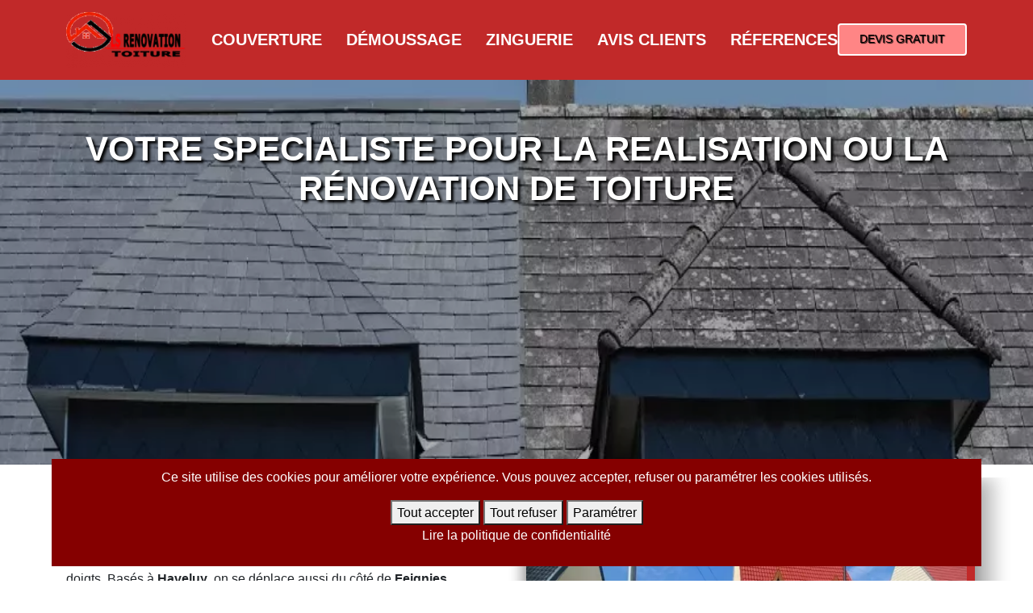

--- FILE ---
content_type: text/html; charset=UTF-8
request_url: https://ls-renovation-toiture.fr/
body_size: 21675
content:
<!DOCTYPE html>
<html xmlns="https://www.w3.org/1999/xhtml" xml:lang="fr" lang="fr">
<head>
<meta http-equiv="Content-Type" content="text/html; charset=utf-8">
<meta name="viewport" content="width=device-width, initial-scale=1.0">
<meta name="theme-color" content="#151515">

    <title>Couvreur à Haveluy Entreprise de couverture toiture | devis gratuit</title>    <meta name="description" content="Besoin d'un couvreur à Haveluy? Notre entreprise de couverture vous propose ses services pour vos travaux de couverture et entretien de votre toiture." />
<meta name="robots" content="index, follow" />
<meta name="Rating" content="general" />
<meta name="Distribution" content="Global" />
<meta name="Geography" content="Hauts-de-France, Haveluy" />
<meta name="Subject" content="entreprise de couverture 59255 Haveluy" />
<meta name="category" content="Travaux, maison, home, Hauts-de-France, Haveluy, 59255" />
   
<link rel="preconnect" href="https://www.googletagmanager.com">
<link rel="preconnect" href="https://fonts.gstatic.com" crossorigin>
<link rel="preconnect" href="https://fonts.googleapis.com">
 
      

    <!-- CSS links 
	<link href="https://fonts.googleapis.com/css2?family=Knewave&display=swap" rel="stylesheet">
	--> 
    <link href="https://ls-renovation-toiture.fr/public/vendor/aos/aos.css" rel="stylesheet">
    <link rel="preload" as="style" href="https://ls-renovation-toiture.fr/public/vendor/bootstrap/css/bootstrap.min.css" onload="this.onload=null;this.rel='stylesheet'">
	<noscript><link rel="stylesheet" href="https://ls-renovation-toiture.fr/public/vendor/bootstrap/css/bootstrap.min.css"></noscript>
    <link href="https://ls-renovation-toiture.fr/public/vendor/bootstrap-icons/bootstrap-icons.css" rel="stylesheet">
    <link rel="preload" href="https://ls-renovation-toiture.fr/public/vendor/glightbox/css/glightbox.min.css" as="style" onload="this.onload=null;this.rel='stylesheet'">
 
    <link rel="preload" href="https://ls-renovation-toiture.fr/public/css/style.min.25121801.css"  as="style" onload="this.onload=null;this.rel='stylesheet'">
    <link href="https://ls-renovation-toiture.fr/public/css/custom.css" rel="stylesheet">
    <link href="https://ls-renovation-toiture.fr/public/css/couleur.min.25112801.css" rel="stylesheet">
	
	<link href="https://ls-renovation-toiture.fr/public/css/contact.min.25121801.css" media="screen" rel="stylesheet" type="text/css" />
<link href="https://ls-renovation-toiture.fr/public/css/services.min.25121801.css" media="screen" rel="stylesheet" type="text/css" />
<link href="https://ls-renovation-toiture.fr/public/css/confiance.min.25121801.css" media="screen" rel="stylesheet" type="text/css" />
<link href="https://ls-renovation-toiture.fr/public/css/reference.min.25121801.css" media="screen" rel="stylesheet" type="text/css" />
<link href="https://ls-renovation-toiture.fr/public/css/servicecomplementaire.min.25121801.css" media="screen" rel="stylesheet" type="text/css" />
<link href="https://ls-renovation-toiture.fr/public/css/plateforme.min.25121801.css" media="screen" rel="stylesheet" type="text/css" />
<link href="https://ls-renovation-toiture.fr/public/css/zoneintervention.min.25121801.css" media="screen" rel="stylesheet" type="text/css" />
<link href="https://ls-renovation-toiture.fr/plugins/leaflet/leaflet.css" media="screen" rel="stylesheet" type="text/css" />
<link href="https://ls-renovation-toiture.fr/public/css/newsletter.min.25121801.css" media="screen" rel="stylesheet" type="text/css" />
<link href="https://ls-renovation-toiture.fr/public/css/promotion.min.25121801.css" media="screen" rel="stylesheet" type="text/css" />	
<link rel="canonical" href="https://ls-renovation-toiture.fr">
 
<link rel="sitemap" type="application/xml" href="https://ls-renovation-toiture.fr/sitemap.xml" />
<meta http-equiv="X-XSS-Protection" content="1; mode=block">
<meta name="referrer" content="no-referrer-when-downgrade">
  
<link rel="icon" href="https://ls-renovation-toiture.fr/image/logo/favicon/LS-Renovation-favicon.ico" type="image/x-icon">
<link rel="shortcut icon" href="https://ls-renovation-toiture.fr/image/logo/favicon/LS-Renovation-favicon.ico" type="image/x-icon">
 
<link rel="icon" href="https://ls-renovation-toiture.fr/image/logo/favicon/144x144/LS-Renovation-favicon.webp" type="image/webp" sizes="144x144">
<link rel="shortcut icon" href="https://ls-renovation-toiture.fr/image/logo/favicon/144x144/LS-Renovation-favicon.webp" type="image/webp" sizes="144x144">
 
<link rel="apple-touch-icon-precomposed" sizes="144x144" href="https://ls-renovation-toiture.fr/image/logo/favicon/144x144/LS-Renovation-favicon.webp" type="image/webp">
<link rel="apple-touch-icon-precomposed" sizes="96x96" href="https://ls-renovation-toiture.fr/image/logo/favicon/96x96/LS-Renovation-favicon.webp" type="image/webp">
<link rel="apple-touch-icon-precomposed" sizes="32x32" href="https://ls-renovation-toiture.fr/image/logo/favicon/32x32/LS-Renovation-favicon.webp" type="image/webp">
<link rel="apple-touch-icon-precomposed" sizes="16x16" href="https://ls-renovation-toiture.fr/image/logo/favicon/16x16/LS-Renovation-favicon.webp" type="image/webp">
<link rel="apple-touch-icon" href="https://ls-renovation-toiture.fr/image/logo/favicon/LS-Renovation-favicon.png" type="image/png"> 
 
<link rel="icon" href="https://ls-renovation-toiture.fr/image/logo/favicon/16x16/LS-Renovation-favicon.webp" type="image/webp" sizes="16x16">
<link rel="icon" href="https://ls-renovation-toiture.fr/image/logo/favicon/32x32/LS-Renovation-favicon.webp" type="image/webp" sizes="32x32">
<link rel="icon" href="https://ls-renovation-toiture.fr/image/logo/favicon/96x96/LS-Renovation-favicon.webp" type="image/webp" sizes="96x96">
<link rel="manifest" href="https://ls-renovation-toiture.fr/pwa/manifest.json">
<meta name="DC.title" lang="fr" content="ls renovation toiture">
<meta name="DC.creator" content="ls renovation toiture, FRANCE">
<meta name="DCTERMS.abstract" content="">
<meta name="DC.format" scheme="DCTERMS.IMT" content="text/html">
<meta name="DC.type" scheme="DCTERMS.DCMIType" content="Text">
<meta name="author" content="ls renovation toiture">
<meta name="copyright" content="ls renovation toiture 2025">
<meta name="expires" content="never">
<meta name="publisher" content="ls renovation toiture">
	

<meta property="og:locale" content="fr_FR">
<meta property="og:type" content="article">
<meta property="og:site_name" content="ls renovation toiture">
<meta property="og:updated_time" content="2025-09-23 15:45:08" />
<meta property="article:publisher" content="ls renovation toiture">
<meta property="article:author" content="ls renovation toiture">
<meta property="article:published_time" content="">
<meta property="article:modified_time" content="2025-09-23 15:45:08">
<meta property="og:image" content="https://ls-renovation-toiture.fr/image/entete/facebook/votre-specialiste-realisation-ou-renovation-toiture-1757061883.jpg">
<meta property="og:image:width" content="1200">
<meta property="og:image:height" content="628">
<meta property="og:image:type" content="image/jpeg">
<meta property="og:title" content="Couvreur à Haveluy Entreprise de couverture toiture | devis gratuit">
<meta property="og:description" content="ls renovation toiture - Besoin d'un couvreur à Haveluy? Notre entreprise de couverture vous propose ses services pour vos travaux de couverture et entretien de votre toiture.">
<meta name="twitter:card" content="summary_large_image">
<meta name="twitter:creator" content="ls renovation toiture">
<meta name="twitter:site" content="ls renovation toiture">
<meta name="twitter:image" content="https://ls-renovation-toiture.fr/image/entete/twitter/votre-specialiste-realisation-ou-renovation-toiture-1757061883.jpg">
<meta name="twitter:title" content="Couvreur à Haveluy Entreprise de couverture toiture | devis gratuit">
<meta name="twitter:description" content="ls renovation toiture - Besoin d'un couvreur à Haveluy? Notre entreprise de couverture vous propose ses services pour vos travaux de couverture et entretien de votre toiture.">

<meta name="identifier-url" content="https://ls-renovation-toiture.fr">
	
<meta name="ICBM" content="50.348755,3.417431">
<meta name="geo.position" content="50.348755,3.417431">
<meta name="geo.placename" content=", France">
<meta name="geo.region" content="Fr-59">
	


<script>
  window.dataLayer = window.dataLayer || [];
  function gtag(){dataLayer.push(arguments);}
   gtag('consent', 'default', {
    'ad_storage': 'denied',
    'ad_user_data': 'denied',
    'ad_personalization': 'denied',
    'analytics_storage': 'denied'
  });
</script>


<script type="application/ld+json">{"@context":"https://schema.org","@graph":[{"@type":["HomeAndConstructionBusiness","RoofingContractor"],"@id":"https://ls-renovation-toiture.fr/#RoofingContractor","name":"ls renovation toiture","description":"Besoin d'un couvreur à Haveluy? Notre entreprise de couverture vous propose ses services pour vos travaux de couverture et entretien de votre toiture.","url":"https://ls-renovation-toiture.fr","sameAs":["https://facebook.com/lsrenovationtoiture","https://instagram.com/lsrenovationtoiture/","https://pinterest.com/lsrenovationtoiture/","https://snapchat.com/t/hcTsfRih"],"logo":"https://ls-renovation-toiture.fr/image/logo/json/LS-Renovation-logo.jpg","image":"https://ls-renovation-toiture.fr/image/entete/json/votre-specialiste-realisation-ou-renovation-toiture-1757061883.jpg","address":{"@type":"PostalAddress","streetAddress":"82 rue Arthur Brunet","addressLocality":"Haveluy","postalCode":"59255","addressRegion":"Hauts-de-France","addressCountry":"FR"},"telephone":"+33 7 69 66 04 87","openingHoursSpecification":[{"@type":"OpeningHoursSpecification","dayOfWeek":"http://schema.org/Monday","opens":"08:00","closes":"13:00"},{"@type":"OpeningHoursSpecification","dayOfWeek":"http://schema.org/Monday","opens":"14:00","closes":"20:00"},{"@type":"OpeningHoursSpecification","dayOfWeek":"http://schema.org/Tuesday","opens":"08:00","closes":"13:00"},{"@type":"OpeningHoursSpecification","dayOfWeek":"http://schema.org/Tuesday","opens":"14:00","closes":"20:00"},{"@type":"OpeningHoursSpecification","dayOfWeek":"http://schema.org/Wednesday","opens":"08:00","closes":"13:00"},{"@type":"OpeningHoursSpecification","dayOfWeek":"http://schema.org/Wednesday","opens":"14:00","closes":"20:00"},{"@type":"OpeningHoursSpecification","dayOfWeek":"http://schema.org/Thursday","opens":"08:00","closes":"13:00"},{"@type":"OpeningHoursSpecification","dayOfWeek":"http://schema.org/Thursday","opens":"14:00","closes":"20:00"},{"@type":"OpeningHoursSpecification","dayOfWeek":"http://schema.org/Friday","opens":"08:00","closes":"13:00"},{"@type":"OpeningHoursSpecification","dayOfWeek":"http://schema.org/Friday","opens":"14:00","closes":"20:00"},{"@type":"OpeningHoursSpecification","dayOfWeek":"http://schema.org/Saturday","opens":"08:00","closes":"13:00"},{"@type":"OpeningHoursSpecification","dayOfWeek":"http://schema.org/Saturday","opens":"13:00","closes":"18:00"},{"@type":"OpeningHoursSpecification","dayOfWeek":"Sunday","opens":"00:00","closes":"00:00"}],"priceRange":"$$","areaServed":[{"@type":"Place","name":"Hauts-de-France"},{"@type":"City","name":"Haveluy"},{"@type":"City","name":"Angoumé"},{"@type":"City","name":"Avesnes-sur-Helpe"},{"@type":"City","name":"Bavay"},{"@type":"City","name":"Beaufort"},{"@type":"City","name":"Cousolre"},{"@type":"City","name":"Feignies"},{"@type":"City","name":"Hautmont"},{"@type":"City","name":"Jeumont"},{"@type":"City","name":"Le Quesnoy"},{"@type":"City","name":"Maroilles"}],"geo":{"@type":"GeoShape","circle":"50.348755,3.417431 20"},"contactPoint":{"@type":"ContactPoint","telephone":"+33 7 69 66 04 87","contactType":"Customer Service","areaServed":"FR","availableLanguage":"French","email":null},"hasMap":"https://g.co/kgs/ckcnTyG"},{"@type":"Product","name":"ls renovation toiture","image":"https://ls-renovation-toiture.fr/image/entete/json/votre-specialiste-realisation-ou-renovation-toiture-1757061883.jpg","brand":{"@type":"Brand","name":"ls renovation toiture"},"aggregateRating":{"@type":"AggregateRating","ratingValue":5,"bestRating":5,"worstRating":5,"ratingCount":5,"reviewCount":5}},{"@type":"WebPage","name":"Couvreur à Haveluy Entreprise de couverture toiture | devis gratuit","description":"Besoin d'un couvreur à Haveluy? Notre entreprise de couverture vous propose ses services pour vos travaux de couverture et entretien de votre toiture.","url":"https://ls-renovation-toiture.fr","datePublished":"2025-05-06 00:00Z","dateModified":"2025-09-23 15:45Z","breadcrumb":{"@type":"BreadcrumbList","itemListElement":[{"@type":"ListItem","position":1,"item":{"@type":"WebPage","@id":"https://ls-renovation-toiture.fr","url":"https://ls-renovation-toiture.fr","name":"ls renovation toiture"}}]}},{"@type":"ImageObject","contentUrl":"https://ls-renovation-toiture.fr/image/entete/json/votre-specialiste-realisation-ou-renovation-toiture-1757061883.jpg","name":"ls renovation toiture","description":"Besoin d'un couvreur à Haveluy? Notre entreprise de couverture vous propose ses services pour vos travaux de couverture et entretien de votre toiture.","representativeOfPage":true}]}</script>

</head>


<body> 
   

 
 
 
 

<header id="header" class="fixed-top header-scrolled header-inner-pages" role="banner">
  <div class="container d-flex align-items-center justify-content-lg-between">

    <div id="logo" class="logo me-auto me-lg-0">
      <a href="https://ls-renovation-toiture.fr" class="logo" title="Retour à l'accueil - ls renovation toiture">
        <picture>
          <source srcset="https://ls-renovation-toiture.fr/image/logo/normal/LS-Renovation-logo.webp" media="(max-width: 600px)">
          <img style="aspect-ratio: 210 / 96;"
               src="https://ls-renovation-toiture.fr/image/logo/normal/LS-Renovation-logo.webp"
               alt="Logo de ls renovation toiture"
               title="Logo ls renovation toiture"
               class="img-fluid img-fluid-logo"
               width="200" height="100"
               loading="lazy">
        </picture>
      </a>
    </div>

    <!-- Navigation principale -->
    <nav id="navbar" class="navbar order-last order-lg-0 text-uppercase" aria-label="Navigation principale">
      <ul>
        <li class="text-uppercase"><a href="https://ls-renovation-toiture.fr/couvreur" title="couvreur  devis gratuit intervention rapide LS RENOVATION TOITURE">Couverture</a></li><li class="text-uppercase"><a href="https://ls-renovation-toiture.fr/demoussage" title="Nettoyage et Démoussage de Toiture à ">démoussage</a></li><li class="text-uppercase"><a href="https://ls-renovation-toiture.fr/zinguerie" title="Travaux de Zinguerie - Gouttières et Étanchéité ">zinguerie</a></li><li class="d-none d-lg-block"><a href="https://ls-renovation-toiture.fr/avis-clients-entreprise-couverture" title="nos avis clients">Avis clients</a></li><li class="d-none d-lg-block"><a href="https://ls-renovation-toiture.fr/reference-chantier-couvreur" title="réalisation travaux de Couverture à  | LS RENOVATION TOITURE">réferences</a></li><li class="d-block d-lg-none"><a href="https://ls-renovation-toiture.fr/avis-clients-entreprise-couverture" title="nos avis clients">Avis clients</a></li><li class="d-block d-lg-none"><a href="https://ls-renovation-toiture.fr/reference-chantier-couvreur" title="réalisation travaux de Couverture à  | LS RENOVATION TOITURE">réferences</a></li><li class="d-block d-lg-none"><a href="https://ls-renovation-toiture.fr/formulaire-de-contact-artisans-couvreur" title="Remplissez notre Formulaire de contact en Ligne">contact</a></li>      </ul>

      <button aria-label="Ouvrir le menu mobile" class="mobile-nav-toggle bi bi-list" aria-expanded="false" aria-controls="navbar"></button>
    </nav>

    <!-- Bouton devis rapide -->
          <a href="https://ls-renovation-toiture.fr/demande-devis-couverture-renovation-toiture" 
         title="formulaire de devis pour traveaux de couverture" 
         class="get-started-btn scrollto text-uppercase">
        devis gratuit      </a>
    
  </div>
</header>
 

 
<section id="hero" class="d-flex align-items-center justify-content-center mb-3">
	<div class="herobody" >	
		<div class="herocontainer">
			 
            <picture>
                <source media="(max-width: 767px)" srcset="https://ls-renovation-toiture.fr/image/entete/mobil/votre-specialiste-realisation-ou-renovation-toiture-1757061883.webp" sizes="(max-width: 767px) 100vw, 500px" type="image/webp">
                <source media="(min-width: 768px)" srcset="https://ls-renovation-toiture.fr/image/entete/normal/votre-specialiste-realisation-ou-renovation-toiture-1757061883.webp" sizes="(min-width: 768px) 100vw, 900px" type="image/webp">
                <img class="img-fluid" style="aspect-ratio: 1; object-fit: cover;" 
                     src="https://ls-renovation-toiture.fr/image/entete/google/votre-specialiste-realisation-ou-renovation-toiture-1757061883.jpg" 
                     alt="toiture en zinc VILLESOCIETE NOMSOCIETE" 
                     width="900" 
                     height="600" 
                     loading="eager" decoding="async" fetchpriority="high">
            </picture>			<div class="herotext-block">
				<h1>VOTRE SPECIALISTE POUR LA REALISATION OU LA RÉNOVATION DE toiture</h1>
			</div>
		</div>	
	</div>
</section> 

 <section id="about" class="about mt-3"> <div class="container" data-aos="fade-up"> <div class="row"> <div class="col-lg-6 order-2 order-lg-2" data-aos="fade-left" data-aos-delay="100"> <div class="image-container"><a href="https://ls-renovation-toiture.fr/toiture" title="voiture de couvreur toiture"> <picture> <source media="(max-width: 767px)" srcset="https://ls-renovation-toiture.fr/image/article/mobil/voiture-couvreur-ls-renovation-1757317191.webp" sizes="(max-width: 767px) 100vw, 500px" type="image/webp"> <source media="(min-width: 768px)" srcset="https://ls-renovation-toiture.fr/image/article/normal/voiture-couvreur-ls-renovation-1757317191.webp" sizes="(min-width: 768px) 100vw, 1000px" type="image/webp"> <img class="img-fluid" style="aspect-ratio: 1; object-fit: cover;" src="https://ls-renovation-toiture.fr/image/article/google/voiture-couvreur-ls-renovation-1757317191.jpg" alt="voiture de couvreur " width="1000" height="1000" loading="eager" decoding="async" fetchpriority="high"> </picture></a></div> </div> <div class="col-lg-6 pt-4 pt-lg-0 order-1 order-lg-1 content" data-aos="fade-right" data-aos-delay="100"> <h2 class="fst-italic mb-4">Un souci de toiture ? Un projet en tête ? On est là pour vous à <a href="https://ls-renovation-toiture.fr/couverture/haveluy" title="couverture à Haveluy">Haveluy</a> !</h2> <p>Chez <strong>LS RENOVATION TOITURE</strong>, on connaît notre métier sur le bout des doigts. Basés à <strong><a href="https://ls-renovation-toiture.fr/couverture/haveluy" title="couverture à Haveluy">Haveluy</a></strong>, on se déplace aussi du côté de <strong>Feignies, Angoumé, Cousolre, Jeumont, Beaufort</strong> pour vous filer un coup de main, que ce soit pour réparer, entretenir ou refaire votre toiture de A à Z.</p> <p>Ardoises, tuiles, zinguerie, gouttières. on touche à tout ! On est là pour redonner une seconde vie à votre toit ou vous en poser un tout neuf, dans les règles de l'art.</p> <p>Avec plus de 5 ans de boulot derrière nous, on a vu passer tous les types de chantiers. Et ce qu’on aime par-dessus tout ? Un travail bien fait, propre, et qui tient dans le temps.</p> <p>On intervient rapidement à <strong><a href="https://ls-renovation-toiture.fr/couverture/haveluy" title="couverture à Haveluy">Haveluy</a></strong> et dans les environs, mais si vous êtes un peu plus loin dans la région <strong>HAUTS-DE-FRANCE</strong>, pas de souci, on peut aussi se déplacer.</p> <p>Notre priorité, c’est la satisfaction de nos clients. On respecte les délais, on travaille sérieusement, et on ne laisse jamais un chantier sans qu’il soit nickel. Chez <strong>LS RENOVATION TOITURE</strong>, vous pouvez compter sur une équipe de pros passionnés par leur métier.</p> <p><strong><a href="https://ls-renovation-toiture.fr/formulaire-de-contact-artisans-couvreur" title="Formulaire de contact couvreur (hauts de france) "><strong>contactez-nous</strong></a></strong> dès maintenant : on vous établit un devis gratuit, sans prise de tête, pour vos travaux de toiture ou de zinguerie.</p> </div> </div> </div> </section> 

            <section class="cta mt-4" style="background: linear-gradient(135deg, var(--primary), #ffffff);">
                <div class="cta-background"></div>
                <div class="cta-content"> <h2 class="cta-title">Rénover votre toiture en toute confiance</h2>
 <h3 class="cta-subtitle">Demandez un devis pour vos travaux de couverture</h3>
 <p>Nos experts vous offrent un service professionnel pour la rénovation et la couverture de votre toiture. Obtenez votre devis gratuit et sans engagement dès aujourd'hui !</p>
 <a class="cta-btn cta-btn-form" href="https://ls-renovation-toiture.fr/demande-devis-couverture-renovation-toiture" title="demander votre devis gratuit pour les travaux de rénovation de toiture couverture">formulaire de devis EN couverture</a>
 </div>
            </section><section class="services-simple py-4">
                <div class="container"><h2>Nos Services de Couverture</h2><p>Expertise et savoir-faire au service de votre toiture</p><div class="row"><div class="col-md-4 mb-3 text-center">
                      <a href="https://ls-renovation-toiture.fr/toiture" title="Rénovation & Entretien Toiture | Devis Toiture 100% gratuit">
            <picture>
                <source media="(max-width: 767px)" srcset="https://ls-renovation-toiture.fr/image/service/mobil/intervention-sur-tout-type-toiture-tuiles-ardoises-zinc-1757318496.webp" sizes="(max-width: 767px) 100vw, 500px" type="image/webp">
                <source media="(min-width: 768px)" srcset="https://ls-renovation-toiture.fr/image/service/normal/intervention-sur-tout-type-toiture-tuiles-ardoises-zinc-1757318496.webp" sizes="(min-width: 768px) 100vw, 900px" type="image/webp">
                <img class="img-fluid" style="aspect-ratio: 1; object-fit: cover;" 
                     src="https://ls-renovation-toiture.fr/image/service/google/intervention-sur-tout-type-toiture-tuiles-ardoises-zinc-1757318496.jpg" 
                     alt="rénovation toiture LS RENOVATION TOITURE " 
                     width="1000" 
                     height="1000" 
                     loading="eager" decoding="async" fetchpriority="high">
            </picture></a>
                      <h4 class="mt-2"><a href="https://ls-renovation-toiture.fr/toiture">toiture</a></h4>
                      
                  </div><div class="col-md-4 mb-3 text-center">
                      <a href="https://ls-renovation-toiture.fr/demoussage" title="">
            <picture>
                <source media="(max-width: 767px)" srcset="https://ls-renovation-toiture.fr/image/service/mobil/demoussage-toiture-haveluy-entretien-complet-1757403552.webp" sizes="(max-width: 767px) 100vw, 500px" type="image/webp">
                <source media="(min-width: 768px)" srcset="https://ls-renovation-toiture.fr/image/service/normal/demoussage-toiture-haveluy-entretien-complet-1757403552.webp" sizes="(min-width: 768px) 100vw, 900px" type="image/webp">
                <img class="img-fluid" style="aspect-ratio: 1; object-fit: cover;" 
                     src="https://ls-renovation-toiture.fr/image/service/google/demoussage-toiture-haveluy-entretien-complet-1757403552.jpg" 
                     alt="avant aprés de travaux de démoussage" 
                     width="1000" 
                     height="1000" 
                     loading="eager" decoding="async" fetchpriority="high">
            </picture></a>
                      <h4 class="mt-2"><a href="https://ls-renovation-toiture.fr/demoussage">démoussage </a></h4>
                      
                  </div><div class="col-md-4 mb-3 text-center">
                      <a href="https://ls-renovation-toiture.fr/zinguerie" title="Travaux de Zinguerie rénovation de Gouttières et Étanchéité">
            <picture>
                <source media="(max-width: 767px)" srcset="https://ls-renovation-toiture.fr/image/service/mobil/zinguerie-gouttieres-linxe-pose-renovation-1755125077.webp" sizes="(max-width: 767px) 100vw, 500px" type="image/webp">
                <source media="(min-width: 768px)" srcset="https://ls-renovation-toiture.fr/image/service/normal/zinguerie-gouttieres-linxe-pose-renovation-1755125077.webp" sizes="(min-width: 768px) 100vw, 900px" type="image/webp">
                <img class="img-fluid" style="aspect-ratio: 1; object-fit: cover;" 
                     src="https://ls-renovation-toiture.fr/image/service/google/zinguerie-gouttieres-linxe-pose-renovation-1755125077.jpg" 
                     alt="zinguerie chien assis et faîtage" 
                     width="1000" 
                     height="1000" 
                     loading="eager" decoding="async" fetchpriority="high">
            </picture></a>
                      <h4 class="mt-2"><a href="https://ls-renovation-toiture.fr/zinguerie">ZINGUERIE</a></h4>
                      
                  </div></div></div></section><script type="application/ld+json">{
    "@context": "https://schema.org",
    "@graph": [
        {
            "@type": "Service",
            "serviceType": "Rénovation & Entretien Toiture | Devis Toiture 100% gratuit",
            "name": "toiture",
            "description": "entretiens réfection de toiture agissez avant qu’il ne soit trop tard",
            "url": "https://ls-renovation-toiture.fr/toiture",
            "provider": {
                "@id": "https://ls-renovation-toiture.fr"
            }
        },
        {
            "@type": "Service",
            "serviceType": "",
            "name": "démoussage ",
            "description": "Protégez et prolongez la vie de votre toit ",
            "url": "https://ls-renovation-toiture.fr/demoussage",
            "provider": {
                "@id": "https://ls-renovation-toiture.fr"
            }
        },
        {
            "@type": "Service",
            "serviceType": "Travaux de Zinguerie rénovation de Gouttières et Étanchéité",
            "name": "ZINGUERIE",
            "description": "LS RENOVATION TOITURE c'est aussi des prestations de travaux de zinguerie et de gouttières",
            "url": "https://ls-renovation-toiture.fr/zinguerie",
            "provider": {
                "@id": "https://ls-renovation-toiture.fr"
            }
        }
    ]
}</script>
            <section class="cta mt-4" style="background: linear-gradient(135deg, var(--primary), #ffffff);">
                <div class="cta-background"></div>
                <div class="cta-content"> <h2 class="cta-title">Des travaux de couverture à réaliser ?</h2>
 <h3 class="cta-subtitle">Demandez un devis détaillé</h3>
 <p>Discutez avec nos experts et obtenez un devis personnalisé pour la couverture ou la rénovation de votre toiture. Nous vous accompagnons à chaque étape.</p>
 <a class="cta-btn cta-btn cta-btn-form" href="https://ls-renovation-toiture.fr/demande-devis-couverture-renovation-toiture" title="demander votre devis gratuit pour les travaux de rénovation de toiture couverture">formulaire de devis EN couverture</a>
 </div>
            </section><section class="counts p-5 bg-light">
                    <div class="container" data-aos="fade-up">
                        <div class="text-center mb-5">
                            <h3 >POURQUOI FAIRE CONFIANCE À LS RENOVATION TOITURE POUR VOS TRAVAUX DE <A HREF="HTTPS://LS-RENOVATION-TOITURE.FR/AVIS-CLIENTS-ENTREPRISE-COUVERTURE" TITLE="AVIS CLIENTS | TÉMOIGNAGES SUR TRAVAUX DE COUVERTURE ET TOITURE"><STRONG>COUVERTURE</STRONG></A></h3><p class="lead">Depuis plus de 5 ans, LS RENOVATION TOITURE est actif sur et les environs dans un rayon de 40 km, satisfait chacun de ses clients.</p><p class="lead">Nos clients sont notre priorité et nous voulons leur fournir des services et des produits de qualité avec garantie décennale.</p></div><div class="row"><div class="col-md-6 col-lg-3 mb-4">
                <div class="card border-0 shadow h-100 text-center p-4" data-aos="fade-up" data-aos-delay="100">
                    <div class="mb-3">
                        <i class="bi bi-emoji-smile text-primary" style="font-size: 2rem;"></i>
                    </div>
                    <h4 class="fw-bold">
                        <span class="purecounter"
                              data-purecounter-start="0"
                              data-purecounter-end="100"
                              data-purecounter-duration="1.5"></span>
                    </h4>
                    <p class="fw-semibold text-uppercase small">% DE CLIENTS SATISFAITS</p>
                    <p class="text-muted small">Vous pouvez devenir le prochain.</p><p class="badge bg-success text-white mt-2 small">D'aprés des <strong>Avis certifiés Google</strong></p></div></div><div class="col-md-6 col-lg-3 mb-4">
                <div class="card border-0 shadow h-100 text-center p-4" data-aos="fade-up" data-aos-delay="100">
                    <div class="mb-3">
                        <i class="bi bi-clock text-primary" style="font-size: 2rem;"></i>
                    </div>
                    <h4 class="fw-bold">
                        <span class="purecounter"
                              data-purecounter-start="0"
                              data-purecounter-end="4"
                              data-purecounter-duration="1.5"></span>
                    </h4>
                    <p class="fw-semibold text-uppercase small">HEURES</p>
                    <p class="text-muted small">REACTIVITÉ intervention <strong>URGENCE</strong></p></div></div><div class="col-md-6 col-lg-3 mb-4">
                <div class="card border-0 shadow h-100 text-center p-4" data-aos="fade-up" data-aos-delay="100">
                    <div class="mb-3">
                        <i class="bi bi-calendar-check text-primary" style="font-size: 2rem;"></i>
                    </div>
                    <h4 class="fw-bold">
                        <span class="purecounter"
                              data-purecounter-start="0"
                              data-purecounter-end="10"
                              data-purecounter-duration="1.5"></span>
                    </h4>
                    <p class="fw-semibold text-uppercase small">Ans d'expérience</p>
                    <p class="text-muted small">Notre désir d'excellence nous a permis d’évoluer.</p></div></div><div class="col-md-6 col-lg-3 mb-4">
                <div class="card border-0 shadow h-100 text-center p-4" data-aos="fade-up" data-aos-delay="100">
                    <div class="mb-3">
                        <i class="bi bi-people-fill text-primary" style="font-size: 2rem;"></i>
                    </div>
                    <h4 class="fw-bold">
                        <span class="purecounter"
                              data-purecounter-start="0"
                              data-purecounter-end="3"
                              data-purecounter-duration="1.5"></span>
                    </h4>
                    <p class="fw-semibold text-uppercase small">PROFESSIONNELS</p>
                    <p class="text-muted small">À votre service pour intervenir rapidement.</p></div></div></div></div></section>
            <section id="References" class="portfolio mb-5">
                <div class="container" data-aos="fade-up">
                    <div class="section-title">
                        <h2>NOS REFERENCES TRAVAUX  </h2>
                        <p>Découvrez quelques unes de nos réalisations </p>
                    </div>
                    <div class="row" data-aos="fade-up" data-aos-delay="100">
                    <div class="col-lg-12 d-flex justify-content-center">
                        <ul id="portfolio-flters">
                            <li data-filter="*" class="filter-active">Tous</li><li data-filter=".filter-couverture">couverture</li>
<li data-filter=".filter-toiture">toiture</li>
<li data-filter=".filter-zinguerie">zinguerie</li>
<li data-filter=".filter-nettoyage">nettoyage</li>
<li data-filter=".filter-demoussage">demoussage</li>
<li data-filter=".filter-autre">autre</li>
  </ul>
                    </div>
                </div>
                    <div class="row portfolio-container" data-aos="fade-up" data-aos-delay="200">
                <div class="col-lg-4 col-md-6 portfolio-item filter-couverture filter-demoussage">
                    <div class="portfolio-wrap">
                        <div class="image-container"><img class="img-fluid "  
                src="https://ls-renovation-toiture.fr/public/img/photo-a-venir.png" 
                alt="image en cours " 
                width="1000" 
                height="1000" 
                loading="lazy" 
                decoding="async" 
                 style="aspect-ratio: 1 / 1; object-fit: cover; background-color: var(--primary)"></div>
                        <div class="portfolio-info">
                            <h3 class="text-white">nettoyage et peinture sur pignon</h3>
                            <p>Escaudain</p>
                            <div class="portfolio-links">
                                <a href="https://ls-renovation-toiture.fr/image/reference/entete/etat-du-pignon-apres-notre-intervention-escaudain-demoussage-158.webp" class="portfolio-lightbox" title="nettoyage et peinture sur pignon"></a>
                                <a href="https://ls-renovation-toiture.fr/reference-chantier-couvreur/couverture-nettoyage-peinture-sur-pignon-sur-escaudain-41390" title="Plus de détail sur la référence">Plus d'infos</a>
                            </div>
                        </div>
                    </div>
                </div>
                <div class="col-lg-4 col-md-6 portfolio-item filter-couverture filter-nettoyage">
                    <div class="portfolio-wrap">
                        <div class="image-container">
            <picture>
                <source media="(max-width: 767px)" srcset="https://ls-renovation-toiture.fr/image/reference/mobil/demoussage-toiture-260.webp" sizes="(max-width: 767px) 100vw, 500px" type="image/webp">
                <source media="(min-width: 768px)" srcset="https://ls-renovation-toiture.fr/image/reference/normal/demoussage-toiture-260.webp" sizes="(min-width: 768px) 100vw, 900px" type="image/webp">
                <img class="img-fluid" style="aspect-ratio: 1.33; object-fit: cover;" 
                     src="https://ls-renovation-toiture.fr/image/reference/google/demoussage-toiture-260.jpg" 
                     alt=" abscon Démoussage de toiture " 
                     width="1000" 
                     height="1000" 
                     loading="eager" decoding="async" fetchpriority="high">
            </picture></div>
                        <div class="portfolio-info">
                            <h3 class="text-white">Démoussage et Hydrofugation de Toiture</h3>
                            <p>ABSCON</p>
                            <div class="portfolio-links">
                                <a href="https://ls-renovation-toiture.fr/image/reference/entete/demoussage-toiture-260.webp" class="portfolio-lightbox" title="Démoussage et Hydrofugation de Toiture"></a>
                                <a href="https://ls-renovation-toiture.fr/reference-chantier-couvreur/toiture-demoussage-hydrofugation-toiture-sur-abscon-92513" title="Plus de détail sur la référence">Plus d'infos</a>
                            </div>
                        </div>
                    </div>
                </div>
                <div class="col-lg-4 col-md-6 portfolio-item filter-couverture filter-demoussage">
                    <div class="portfolio-wrap">
                        <div class="image-container">
            <picture>
                <source media="(max-width: 767px)" srcset="https://ls-renovation-toiture.fr/image/reference/mobil/etat-impecable-apres-travaux-valenciennes-toiture-013.webp" sizes="(max-width: 767px) 100vw, 500px" type="image/webp">
                <source media="(min-width: 768px)" srcset="https://ls-renovation-toiture.fr/image/reference/normal/etat-impecable-apres-travaux-valenciennes-toiture-013.webp" sizes="(min-width: 768px) 100vw, 900px" type="image/webp">
                <img class="img-fluid" style="aspect-ratio: 1.33; object-fit: cover;" 
                     src="https://ls-renovation-toiture.fr/image/reference/google/etat-impecable-apres-travaux-valenciennes-toiture-013.jpg" 
                     alt=" valenciennes les travaux finis la maison retrouve la valeur" 
                     width="1000" 
                     height="1000" 
                     loading="eager" decoding="async" fetchpriority="high">
            </picture></div>
                        <div class="portfolio-info">
                            <h3 class="text-white">RÉNOVATION DE CACHE-MOINEAU AVEC MISE EN PEINTURE</h3>
                            <p>VALENCIENNES</p>
                            <div class="portfolio-links">
                                <a href="https://ls-renovation-toiture.fr/image/reference/entete/etat-impecable-apres-travaux-valenciennes-toiture-013.webp" class="portfolio-lightbox" title="RÉNOVATION DE CACHE-MOINEAU AVEC MISE EN PEINTURE"></a>
                                <a href="https://ls-renovation-toiture.fr/reference-chantier-couvreur/toiture-renovation-cache-moineau-avec-mise-en-peinture-sur-valenciennes-26830" title="Plus de détail sur la référence">Plus d'infos</a>
                            </div>
                        </div>
                    </div>
                </div></div>
                    
        <div class="col-md-12">
            <div class="text-center loadmore-button wow fadeInUpQuick" data-wow-y=".6s">
                <a href="https://ls-renovation-toiture.fr/reference-chantier-couvreur?nbref=6" 
                   title="Références des travaux de couverture réalisés par LS RENOVATION TOITURE " 
                   class="btn btn-primary">Voir plus de référence travaux</a>
            </div>
        </div>
                </div>
            </section><section id="servicescomplementaire" class="counts p-4 bg-light text-on-light mb-4 "> <div class="container" data-aos="fade-up"> <div class="row mb-4"> <div class="col text-center"> <h3>DES SERVICES COMPLÉMENTAIRES POUR UN TOIT PARFAIT</h3> </div> </div> <div class="row mb-4"> <div class="col-lg-10 mx-auto"><div class="lead text-muted">"Chez LS RENOVATION TOITURE, on ne s’arrête pas à la simple couverture.", "Nos prestations annexes sont pensées pour vous offrir un accompagnement complet, du nettoyage à la finition.", "Vous pouvez compter sur nous pour entretenir, protéger et valoriser votre toiture comme votre habitat."</div></div></div><div class="row g-4"><div class="col-md-6 col-lg-4"> <div class="count-box bg-white p-4 rounded shadow-sm h-100"> <div class="d-flex align-items-start mb-3"> <div> <div class="fw-semibold text-dark">Démoussage</div> </div> </div> <p class="mb-2 text-muted small">Suppression des mousses et champignons afin de préserver l'étanchéité et la solidité de votre toit.</p></div></div><div class="col-md-6 col-lg-4"> <div class="count-box bg-white p-4 rounded shadow-sm h-100"> <div class="d-flex align-items-start mb-3"> <div> <div class="fw-semibold text-dark">Nettoyage de toiture</div> </div> </div> <p class="mb-2 text-muted small">Nettoyage soigné pour éliminer salissures, suie ou pollution sur vos tuiles ou ardoises.</p></div></div><div class="col-md-6 col-lg-4"> <div class="count-box bg-white p-4 rounded shadow-sm h-100"> <div class="d-flex align-items-start mb-3"> <div> <div class="fw-semibold text-dark">Peinture toiture</div> </div> </div> <p class="mb-2 text-muted small">Application de revêtements protecteurs pour renforcer la résistance de votre toiture tout en embellissant votre maison.</p></div></div><div class="col-md-6 col-lg-4"> <div class="count-box bg-white p-4 rounded shadow-sm h-100"> <div class="d-flex align-items-start mb-3"> <div> <div class="fw-semibold text-dark">Traitement des bois</div> </div> </div> <p class="mb-2 text-muted small">Protection de votre charpente contre l’humidité, les insectes et le temps qui passe.</p></div></div><div class="col-md-6 col-lg-4"> <div class="count-box bg-white p-4 rounded shadow-sm h-100"> <div class="d-flex align-items-start mb-3"> <div> <div class="fw-semibold text-dark">Pose de gouttières PVC / Alu / Zinc</div> </div> </div> <p class="mb-2 text-muted small">Mise en place de systèmes d’évacuation performants et adaptés à votre configuration.</p></div></div><div class="col-md-6 col-lg-4"> <div class="count-box bg-white p-4 rounded shadow-sm h-100"> <div class="d-flex align-items-start mb-3"> <div> <div class="fw-semibold text-dark">Peinture et rénovation cache-moineaux</div> </div> </div> <p class="mb-2 text-muted small">Remise à neuf des dessous de toit pour une finition propre et soignée.</p></div></div></div></div></section><section id="fournisseur" class="pt-4 mb-5"> <div class="container" data-aos="fade-up"> <div class="section-title"> <h2>NOS FOURNISSEURS EN MATERIAUX POUR LES TRAVAUX DE <a href="https://ls-renovation-toiture.fr/avis-clients-entreprise-couverture" title="Avis Clients | Témoignages sur Travaux de Couverture et Toiture"><strong>couverture</strong></a> </h2> <p>Pour faire du bon boulot il faut avant tout avoir du bon matériel et des bons fournisseurs</p> </div><p>C'est pourquoi chez LS RENOVATION TOITURE, nous utilisons des équipements de qualité et nous travaillons avec les meilleurs fournisseurs de produits pour les travaux de <a href="https://ls-renovation-toiture.fr/avis-clients-entreprise-couverture" title="Avis Clients | Témoignages sur Travaux de Couverture et Toiture"><strong>couverture</strong></a></p><div class="pt-4"><div class="row row-cols-4"> <div class="float-left"> <picture> <source media="(max-width: 767px)" srcset="https://ls-renovation-toiture.fr/image/fournisseur/velux.webp"> <source media="(min-width: 768px)" srcset="https://ls-renovation-toiture.fr/image/fournisseur/velux.webp"> <img src="https://ls-renovation-toiture.fr/image/fournisseur/velux.webp" alt="fenêtre de toit de marque VELUX" title="fenêtre de toit de marque VELUX" class="img-fluid" loading="lazy"> </picture> </div> <div class="float-left"> <picture> <source media="(max-width: 767px)" srcset="https://ls-renovation-toiture.fr/image/fournisseur/vmzinc.webp"> <source media="(min-width: 768px)" srcset="https://ls-renovation-toiture.fr/image/fournisseur/vmzinc.webp"> <img src="https://ls-renovation-toiture.fr/image/fournisseur/vmzinc.webp" alt="vmzinc spécialiste des envelloppes pour bâtiment en zinc" title="vmzinc spécialiste des envelloppes pour bâtiment en zinc" class="img-fluid" loading="lazy"> </picture> </div> <div class="float-left"> <picture> <source media="(max-width: 767px)" srcset="https://ls-renovation-toiture.fr/image/fournisseur/imerys_toiture.webp"> <source media="(min-width: 768px)" srcset="https://ls-renovation-toiture.fr/image/fournisseur/imerys_toiture.webp"> <img src="https://ls-renovation-toiture.fr/image/fournisseur/imerys_toiture.webp" alt="imerys tous les produits pour la toiture" title="imerys tous les produits pour la toiture" class="img-fluid" loading="lazy"> </picture> </div> <div class="float-left"> <picture> <source media="(max-width: 767px)" srcset="https://ls-renovation-toiture.fr/image/fournisseur/isover.webp"> <source media="(min-width: 768px)" srcset="https://ls-renovation-toiture.fr/image/fournisseur/isover.webp"> <img src="https://ls-renovation-toiture.fr/image/fournisseur/isover.webp" alt="Isover solution d'isolation thermique et phonique" title="Isover solution d'isolation thermique et phonique" class="img-fluid" loading="lazy"> </picture> </div> <div class="float-left"> <picture> <source media="(max-width: 767px)" srcset="https://ls-renovation-toiture.fr/image/fournisseur/terreal.webp"> <source media="(min-width: 768px)" srcset="https://ls-renovation-toiture.fr/image/fournisseur/terreal.webp"> <img src="https://ls-renovation-toiture.fr/image/fournisseur/terreal.webp" alt="Terreal | Matériaux de construction et solutions photovoltaïques" title="Terreal | Matériaux de construction et solutions photovoltaïques" class="img-fluid" loading="lazy"> </picture> </div> <div class="float-left"> <picture> <source media="(max-width: 767px)" srcset="https://ls-renovation-toiture.fr/image/fournisseur/sika.webp"> <source media="(min-width: 768px)" srcset="https://ls-renovation-toiture.fr/image/fournisseur/sika.webp"> <img src="https://ls-renovation-toiture.fr/image/fournisseur/sika.webp" alt="Sika France | Leader mondial " title="Sika France | Leader mondial " class="img-fluid" loading="lazy"> </picture> </div> <div class="float-left"> <picture> <source media="(max-width: 767px)" srcset="https://ls-renovation-toiture.fr/image/fournisseur/algimouss.webp"> <source media="(min-width: 768px)" srcset="https://ls-renovation-toiture.fr/image/fournisseur/algimouss.webp"> <img src="https://ls-renovation-toiture.fr/image/fournisseur/algimouss.webp" alt="Algimouss : Spécialiste des produits de nettoyage/traitement" title="Algimouss : Spécialiste des produits de nettoyage/traitement" class="img-fluid" loading="lazy"> </picture> </div> <div class="float-left"> <picture> <source media="(max-width: 767px)" srcset="https://ls-renovation-toiture.fr/image/fournisseur/waltech.webp"> <source media="(min-width: 768px)" srcset="https://ls-renovation-toiture.fr/image/fournisseur/waltech.webp"> <img src="https://ls-renovation-toiture.fr/image/fournisseur/waltech.webp" alt="Valtech isolation – fiches produits chanvre" title="Valtech isolation – fiches produits chanvre" class="img-fluid" loading="lazy"> </picture> </div></div><div class="d-flex justify-content-center"> <div class="badge bg-primary text-wrap"> <p class="fs-1 fw-bolder">CONSEILS MATERIAUX</p> <p>Vous souhaitez avoir un avis ou un conseil sur des matériaux ?</p> <p><a href="https://ls-renovation-toiture.fr/formulaire-de-contact-artisans-couvreur" title="Formulaire de contact couvreur (hauts de france) "><strong>contactez-nous</strong></a>, nous serons ravis de vous renseigner et vous conseiller.</p> </div> </div></div></div></section>
            <section class="cta mt-4" style="background: linear-gradient(135deg, var(--primary), #ffffff);">
                <div class="cta-background"></div>
                <div class="cta-content"> <h2 class="cta-title">Confiez vos travaux de couverture à des professionnels</h2>
 <h3 class="cta-subtitle">Contactez-nous pour un devis gratuit</h3>
 <p>Nos couvreurs qualifiés sont à votre service pour tous travaux de couverture ou de rénovation. Obtenez votre devis gratuitement et sans engagement !</p>
 <a class="cta-btn cta-btn cta-btn-form" href="https://ls-renovation-toiture.fr/demande-devis-couverture-renovation-toiture" title="demander votre devis gratuit pour les travaux de rénovation de toiture couverture">formulaire de devis EN couverture</a>
 </div>
            </section><aside class="container mb-5 mt-5">
    <header>
        <h2>Des plateformes fiables pour vous accompagner en toute confiance</h2>
        <p>Afin de garantir une <strong>totale transparence</strong> et de <strong>simplifier vos démarches</strong>, notre entreprise de couverture à  est référencée sur les principales plateformes du secteur.</p><p>Pour vous offrir une meilleure <strong>visibilité locale</strong>, mais aussi pour témoigner de notre <strong>professionnalisme</strong>, nous avons choisi de figurer sur des sites spécialisés dans les <strong>travaux de toiture</strong>, les <strong>services aux particuliers</strong> et les <strong>annuaires professionnels reconnus</strong>.</p><p>Retrouvez-nous notamment sur des plateformes réputées telles que <strong>Travaux.com, Houzz, Le Bon Coin, Pages Jaunes, Allo Voisins, Star of Service, ProntoPro, Mappy, NosAvis</strong> ou encore <strong>Meilleur Artisan</strong>. Grâce à ces canaux, vous pouvez <strong>lire les avis de nos clients</strong>, <strong>vérifier notre présence à </strong> et <strong>obtenir un devis gratuit rapidement</strong>.</p><p>Cette présence en ligne contribue à renforcer notre <strong>référencement naturel local</strong> et vous assure un accès direct à des <strong>informations fiables et vérifiées</strong>. Que vous recherchiez un <strong>couvreur professionnel à </strong> ou une <strong>entreprise spécialisée dans la toiture</strong>, ces plateformes sont là pour faciliter votre décision.</p>
    </header><div class="plateforme-wrapper d-flex flex-wrap justify-content-between mt-4"><div class="plateforme mb-4">
    <picture>
        <source media="(max-width: 767px)" srcset="/image/plateforme_logo/mobil/123-pages.webp" type="image/webp">
        <source media="(min-width: 768px)" srcset="/image/plateforme_logo/normal/123-pages.webp" type="image/webp">
        <img src="/image/plateforme_logo/google/123-pages.jpg" alt="Logo de 123 Pages" class="plateforme-logo" loading="lazy" width="150" height="80" style="max-width:80%; height:auto;">
    </picture>
    <p class="plateforme-text">123 Pages référence notre entreprise parmi les professionnels du bâtiment de . Retrouvez toutes nos coordonnées et spécialités pour un contact rapide.</p>
    <a href="/plateforme/123-pages" class="plateforme-button-link">
        <button type="button" class="plateforme-button">Voir notre profil sur 123 Pages</button>
    </a>
</div><div class="plateforme mb-4">
    <picture>
        <source media="(max-width: 767px)" srcset="/image/plateforme_logo/mobil/prontopro.webp" type="image/webp">
        <source media="(min-width: 768px)" srcset="/image/plateforme_logo/normal/prontopro.webp" type="image/webp">
        <img src="/image/plateforme_logo/google/prontopro.jpg" alt="Logo de ProntoPro" class="plateforme-logo" loading="lazy" width="150" height="80" style="max-width:80%; height:auto;">
    </picture>
    <p class="plateforme-text">ProntoPro met en avant notre activité de couvreur à  avec la possibilité de recevoir rapidement un devis personnalisé. Nous y présentons nos prestations, spécialités et zone d’intervention.</p>
    <a href="/plateforme/pronto-pro" class="plateforme-button-link">
        <button type="button" class="plateforme-button">Voir notre profil sur ProntoPro</button>
    </a>
</div><div class="plateforme mb-4">
    <picture>
        <source media="(max-width: 767px)" srcset="/image/plateforme_logo/mobil/bon-coin.webp" type="image/webp">
        <source media="(min-width: 768px)" srcset="/image/plateforme_logo/normal/bon-coin.webp" type="image/webp">
        <img src="/image/plateforme_logo/google/bon-coin.jpg" alt="Logo de Le Bon Coin" class="plateforme-logo" loading="lazy" width="150" height="80" style="max-width:80%; height:auto;">
    </picture>
    <p class="plateforme-text">Le Bon Coin est une plateforme populaire où nous publions régulièrement des annonces pour nos services de toiture sur  et les environs. C’est un excellent moyen de nous contacter directement pour un devis ou une intervention rapide.</p>
    <a href="/plateforme/le-bon-coin" class="plateforme-button-link">
        <button type="button" class="plateforme-button">Voir notre profil sur Le Bon Coin</button>
    </a>
</div><div class="plateforme mb-4 plateforme-partenariat text-center border p-4 bg-light shadow-sm">
    <h3 class="mb-2">Vous gérez une plateforme ou un site internet ?</h3>
    <p class="mb-3">Nous serions ravis de figurer sur votre site partenaire !</p>
    <a href="https://ls-renovation-toiture.fr/formulaire-de-contact-artisans-couvreur/" title="Proposer votre plateforme à notre entreprise" class="btn btn-outline-primary">
         Contactez-nous pour un partenariat
    </a>
</div><div class="plateforme mb-4">
    <picture>
        <source media="(max-width: 767px)" srcset="/image/plateforme_logo/mobil/houzz.webp" type="image/webp">
        <source media="(min-width: 768px)" srcset="/image/plateforme_logo/normal/houzz.webp" type="image/webp">
        <img src="/image/plateforme_logo/google/houzz.jpg" alt="Logo de Houzz" class="plateforme-logo" loading="lazy" width="150" height="80" style="max-width:80%; height:auto;">
    </picture>
    <p class="plateforme-text">Sur Houzz, nous partageons des photos de nos réalisations, des témoignages clients et notre savoir-faire en couverture sur . Idéal pour visualiser nos compétences avant de faire appel à nous.</p>
    <a href="/plateforme/houzz" class="plateforme-button-link">
        <button type="button" class="plateforme-button">Voir notre profil sur Houzz</button>
    </a>
</div><div class="plateforme mb-4">
    <picture>
        <source media="(max-width: 767px)" srcset="/image/plateforme_logo/mobil/travauxcom.webp" type="image/webp">
        <source media="(min-width: 768px)" srcset="/image/plateforme_logo/normal/travauxcom.webp" type="image/webp">
        <img src="/image/plateforme_logo/google/travauxcom.jpg" alt="Logo de Travaux.com" class="plateforme-logo" loading="lazy" width="150" height="80" style="max-width:80%; height:auto;">
    </picture>
    <p class="plateforme-text">Top 10 des Couvreurs à Lille Travaux.com est l’un des leaders dans la mise en relation entre particuliers et artisans du bâtiment. Notre présence sur cette plateforme vous garantit une expertise reconnue, des avis authentiques et une visibilité accrue de nos prestations en couverture dans la région de .</p>
    <a href="/plateforme/travauxpointcom" class="plateforme-button-link">
        <button type="button" class="plateforme-button">Voir notre profil sur Travaux.com</button>
    </a>
</div></div><div class="text-center mt-3">
            <button id="showMorePlatforms" class="btn btn-secondary">Voir toutes les plateformes</button>
        </div><div class="plateforme-action mt-4 text-center">
            <a href="https://ls-renovation-toiture.fr/formulaire-de-contact-artisans-couvreur/" class="btn btn-primary">Demandez un Devis Gratuit</a>
        </div></aside><script>
document.addEventListener("DOMContentLoaded", function() {
    const showMoreBtn = document.getElementById("showMorePlatforms");
    showMoreBtn.addEventListener("click", function() {
        fetchPlatforms();
        showMoreBtn.style.display = "none";
    });

    function fetchPlatforms() {
        const platforms = [{"name":"Bilik","url":"https:\/\/www.bilik.fr\/lille\/couvreur","logo":"bilik","text":"Trouvez un artisan couvreur de confiance sur Bilik. Notre fiche pr\u00e9sente nos engagements qualit\u00e9, les avis v\u00e9rifi\u00e9s de nos clients, ainsi qu\u2019un aper\u00e7u d\u00e9taill\u00e9 de nos r\u00e9alisations et prestations de couverture \u00e0 VILLE.","slug":"bilik"},{"name":"Meilleur Artisan","url":"https:\/\/www.meilleur-artisan.com\/france\/nord-pas-de-calais\/nord\/lille\/couvreur.html","logo":"meilleur-artisan","text":"Comparez les artisans de votre r\u00e9gion sur Meilleur Artisan. Notre fiche y est visible avec avis clients, photos de chantiers et descriptif complet de nos prestations de toiture sur VILLE.","slug":"meilleur-artisan"},{"name":"Lille Work","url":"https:\/\/lille.work\/categorie-pro\/couvreur\/","logo":"lille-work","text":"Lille Work regroupe les meilleurs professionnels locaux. Nous y sommes r\u00e9f\u00e9renc\u00e9s pour mettre en avant nos comp\u00e9tences en couverture et notre disponibilit\u00e9 dans la m\u00e9tropole lilloise.","slug":"lille-work"},{"name":"Mappy","url":"https:\/\/fr.mappy.com\/plan#\/229%20Rue%20de%20Solf%C3%A9rino%2C%2059800%20Lille","logo":"mappy","text":"Gr\u00e2ce \u00e0 Mappy, localisez facilement notre entreprise \u00e0 VILLE, consultez l\u2019itin\u00e9raire, les horaires d\u2019ouverture et planifiez une rencontre sur place.","slug":"mappy"},{"name":"123 Pages","url":"https:\/\/www.123pages.fr\/annuaire\/ville\/lille-59\/couvreur","logo":"123-pages","text":"123 Pages r\u00e9f\u00e9rence notre entreprise parmi les professionnels du b\u00e2timent de VILLE. Retrouvez toutes nos coordonn\u00e9es et sp\u00e9cialit\u00e9s pour un contact rapide.","slug":"123-pages"},{"name":"Couvreurs NosAvis","url":"https:\/\/couvreurs.nosavis.com\/couvreur\/nord-59\/hellemmes+lille-59260\/","logo":"couvreurs-nosavis","text":"NosAvis.com est une plateforme sp\u00e9cialis\u00e9e dans les avis clients. Nos anciens clients y d\u00e9posent leurs retours sur nos prestations de couverture. Une source transparente pour juger de notre fiabilit\u00e9 sur VILLE.","slug":"couvreurs-nos-avis"},{"name":"ProntoPro","url":"https:\/\/prontopro.fr\/lille-couvreur","logo":"prontopro","text":"ProntoPro met en avant notre activit\u00e9 de couvreur \u00e0 VILLE avec la possibilit\u00e9 de recevoir rapidement un devis personnalis\u00e9. Nous y pr\u00e9sentons nos prestations, sp\u00e9cialit\u00e9s et zone d\u2019intervention.","slug":"pronto-pro"},{"name":"Star of Service","url":"https:\/\/www.starofservice.com\/","logo":"star-of-service","text":"Sur Star of Service, vous pouvez facilement d\u00e9poser une demande de devis et comparer les artisans couvreurs sur VILLE. Notre profil y pr\u00e9sente nos comp\u00e9tences, exp\u00e9riences, et \u00e9valuations clients pour vous guider dans votre choix.","slug":"stat-of-service"},{"name":"Allo Voisins","url":"https:\/\/www.allovoisins.com\/","logo":"allo-voisins","text":"Allo Voisins facilite les \u00e9changes entre particuliers et artisans locaux sur VILLE. Nous y sommes disponibles pour r\u00e9pondre rapidement \u00e0 vos demandes de travaux de toiture, r\u00e9parations et d\u00e9pannages en toute proximit\u00e9.","slug":"allo-voisins"},{"name":"Le Bon Coin","url":"https:\/\/www.leboncoin.fr\/","logo":"bon-coin","text":"Le Bon Coin est une plateforme populaire o\u00f9 nous publions r\u00e9guli\u00e8rement des annonces pour nos services de toiture sur VILLE et les environs. C\u2019est un excellent moyen de nous contacter directement pour un devis ou une intervention rapide.","slug":"le-bon-coin"},{"name":"Houzz","url":"https:\/\/www.houzz.com","logo":"houzz","text":"Sur Houzz, nous partageons des photos de nos r\u00e9alisations, des t\u00e9moignages clients et notre savoir-faire en couverture sur VILLE. Id\u00e9al pour visualiser nos comp\u00e9tences avant de faire appel \u00e0 nous.","slug":"houzz"},{"name":"Pages Jaunes","url":"https:\/\/www.pagesjaunes.fr","logo":"pages-jaunes","text":"Retrouvez notre entreprise de couverture sur Pages Jaunes, l\u2019annuaire de r\u00e9f\u00e9rence en France et localement sur VILLE. Consultez nos coordonn\u00e9es, horaires, services, et lisez les avis laiss\u00e9s par nos clients pour juger de notre s\u00e9rieux et de notre professionnalisme.","slug":"pagesjaunes"},{"name":"Travaux.com","url":"https:\/\/www.travaux.com","logo":"travauxcom","text":"Top 10 des Couvreurs \u00e0 Lille Travaux.com est l\u2019un des leaders dans la mise en relation entre particuliers et artisans du b\u00e2timent. Notre pr\u00e9sence sur cette plateforme vous garantit une expertise reconnue, des avis authentiques et une visibilit\u00e9 accrue de nos prestations en couverture dans la r\u00e9gion de VILLE.","slug":"travauxpointcom"}];
        const exclude = ["123 Pages","ProntoPro","Le Bon Coin","Houzz","Travaux.com"];
        const ville = "";
        const contactUrl = "https:\/\/ls-renovation-toiture.fr\/formulaire-de-contact-artisans-couvreur\/";
        const container = document.querySelector(".plateforme-wrapper");
        let count = 0;

        platforms.forEach(platform => {
            if (exclude.includes(platform.name)) return;

            const text = platform.text.replace("VILLE", ville).replace("SITE", window.location.origin);
            const div = document.createElement("div");
            div.className = "plateforme mb-4";
            const url = window.location.origin + '/plateforme/' + platform.name.toLowerCase().replace(/[^a-z0-9]+/g,'-') + '/';
            div.innerHTML = `
                <picture>
                    <source media="(max-width: 767px)" srcset="/image/plateforme_logo/mobil/${platform.logo}.webp" type="image/webp">
                    <source media="(min-width: 768px)" srcset="/image/plateforme_logo/normal/${platform.logo}.webp" type="image/webp">
                    <img src="/image/plateforme_logo/google/${platform.logo}.jpg" alt="Logo de ${platform.name}" class="plateforme-logo" loading="lazy" width="150" height="80" style="max-width:80%; height:auto;">
                </picture>
                <p class="plateforme-text">${text}</p>
                <a href="${url}" class="plateforme-button-link">
                    <button type="button" class="plateforme-button">Voir notre profil sur ${platform.name}</button>
                </a>
            `;
            container.appendChild(div);
            count++;
            if (count === 4) {
                const block = document.createElement("div");
                block.className = "plateforme mb-4 plateforme-partenariat text-center border p-4 bg-light shadow-sm";
                block.innerHTML = `
                    <h3 class="mb-2">Vous gérez une plateforme ou un site internet ?</h3>
                    <p class="mb-3">Nous serions ravis de figurer sur votre site partenaire !</p>
                    <a href="${contactUrl}" title="Proposer votre plateforme à notre entreprise" class="btn btn-outline-primary">
                         Contactez-nous pour un partenariat
                    </a>
                `;
                container.appendChild(block);
            }
        });
    }
});
</script> <section id="zone-intervention" class="zone-intervention py-5"> <div class="container"> <div class="row g-4 d-flex"> <div class="col-lg-6 d-flex flex-column" style="background-color: #f1f3f6; padding: 30px; border-radius: 15px;"> <h2 class="zi-section-title mb-3">Où intervenons-nous pour vos projets {{CATEGORIE}} ?</h2> <p class="zi-section-intro">L'entreprise {{NOM_SITE}} intervient sur un large périmètre géographique.</p> <p class="zi-section-intro mt-4"> <strong class="text-success">Même si votre localité ne figure pas dans la liste, contactez-nous !</strong> </p> </div> <!-- Colonne droite : villes principales et secondaires --> <div class="col-lg-6 d-flex flex-column" style="background-color: #e9ecef; padding: 30px; border-radius: 15px;"> <h3 class="zi-region-title">Villes principales desservies</h3> <div class="d-flex flex-wrap justify-content-start"> <span class="btn btn-primary btn-sm m-1 text-capitalize"> <strong>Angoumé</strong> </span> <span class="btn btn-primary btn-sm m-1 text-capitalize"> <strong>Avesnes-sur-Helpe</strong> </span> <span class="btn btn-primary btn-sm m-1 text-capitalize"> <strong>Bavay</strong> </span> <span class="btn btn-primary btn-sm m-1 text-capitalize"> <strong>Beaufort</strong> </span> <span class="btn btn-primary btn-sm m-1 text-capitalize"> <strong>Cousolre</strong> </span> <span class="btn btn-primary btn-sm m-1 text-capitalize"> <strong>Feignies</strong> </span> <span class="btn btn-primary btn-sm m-1 text-capitalize"> <strong>Hautmont</strong> </span> <span class="btn btn-primary btn-sm m-1 text-capitalize"> <strong>Jeumont</strong> </span> <span class="btn btn-primary btn-sm m-1 text-capitalize"> <strong>Le Quesnoy</strong> </span> <span class="btn btn-primary btn-sm m-1 text-capitalize"> <strong>Maroilles</strong> </span> </div> <h4 class="zi-region-title mt-4">Autres villes couvertes</h4> <ul class="zi-city-list d-flex flex-wrap"> <li class="zi-city-list-item text-capitalize" data-aos="fade-up" data-aos-delay="0">azur</li><li class="zi-city-list-item text-capitalize" data-aos="fade-up" data-aos-delay="100">belus</li><li class="zi-city-list-item text-capitalize" data-aos="fade-up" data-aos-delay="200">castets</li><li class="zi-city-list-item text-capitalize" data-aos="fade-up" data-aos-delay="300">dax</li><li class="zi-city-list-item text-capitalize" data-aos="fade-up" data-aos-delay="400">labenne</li><li class="zi-city-list-item text-capitalize" data-aos="fade-up" data-aos-delay="500">lit et mixe</li><li class="zi-city-list-item text-capitalize" data-aos="fade-up" data-aos-delay="600">moliets et maa</li><li class="zi-city-list-item text-capitalize" data-aos="fade-up" data-aos-delay="700">mouscardes</li><li class="zi-city-list-item text-capitalize" data-aos="fade-up" data-aos-delay="800">onesse et laharie</li><li class="zi-city-list-item text-capitalize" data-aos="fade-up" data-aos-delay="900">orist</li><li class="zi-city-list-item text-capitalize" data-aos="fade-up" data-aos-delay="1000">orthevielle</li><li class="zi-city-list-item text-capitalize" data-aos="fade-up" data-aos-delay="1100">orx</li><li class="zi-city-list-item text-capitalize" data-aos="fade-up" data-aos-delay="1200">pontonx sur l adour</li><li class="zi-city-list-item text-capitalize" data-aos="fade-up" data-aos-delay="1300">port de lanne</li><li class="zi-city-list-item text-capitalize" data-aos="fade-up" data-aos-delay="1400">riviere saas et gourby</li><li class="zi-city-list-item text-capitalize" data-aos="fade-up" data-aos-delay="1500">saint jean de lier</li><li class="zi-city-list-item text-capitalize" data-aos="fade-up" data-aos-delay="1600">saugnac et cambran</li><li class="zi-city-list-item text-capitalize" data-aos="fade-up" data-aos-delay="1700">siest</li><li class="zi-city-list-item text-capitalize" data-aos="fade-up" data-aos-delay="1800">soorts hossegor</li><li class="zi-city-list-item text-capitalize" data-aos="fade-up" data-aos-delay="1900">taller</li> </ul> </div> </div> <!-- fin row --> </div> </section> <div style="display:none;" itemscope itemtype="https://schema.org/Place"> <meta itemprop="name" content=""> <meta itemprop="geo" itemscope itemtype="https://schema.org/GeoCoordinates"> <meta itemprop="latitude" content="50.348755"> <meta itemprop="longitude" content="3.417431"> </div><div class="container newsletter-container bg-dark text-white">
    <div class="newsletter-content">
        <h3>Ne manquez plus nos offres exclusives !</h3>
        <p>Recevez directement dans votre boîte mail les meilleures promotions et bons plans.</p>
        <form action="https://ls-renovation-toiture.fr/inscription-newsletter/?etat=preinscription" method="POST" class="newsletter-form">
    <div style="display:none;">
        <input type="text" name="honeypot" value="" autocomplete="off" />
    </div>
    <input type="email" name="email" autocomplete="email" placeholder="Entrez votre email" required>
    <button type="submit">S'inscrire</button>
</form>
        <p class="newsletter-note">Zéro spam, que des offres intéressantes !</p>
    </div>
</div> 
 


 <div class="citation m-5">
	LS RENOVATION TOITURE est votre spécialiste de la toiture et de la zinguerie à <a href="https://ls-renovation-toiture.fr/couverture/haveluy" title="couverture sur Haveluy">Haveluy</a>, fort de plus de 5 années d’expertise dans le secteur. Depuis 2020, nous proposons des prestations personnalisées pour la rénovation de toitures, l’entretien de gouttières, ainsi que divers services associés. Implantée à <a href="https://ls-renovation-toiture.fr/couverture/haveluy" title="couverture sur Haveluy">Haveluy</a>, notre équipe intervient rapidement dans toute la région afin de vous garantir un service réactif et de qualité. Nous mettons un point d’honneur à réaliser des ouvrages solides, durables et dans le respect strict des délais convenus. Que vous soyez un particulier ou un professionnel, LS RENOVATION TOITURE est le partenaire de confiance pour tous vos besoins en couverture et zinguerie à <a href="https://ls-renovation-toiture.fr/couverture/haveluy" title="couverture sur Haveluy">Haveluy</a> et aux alentours.	
</div>	
    
 

 

  
  <!-- ======= Footer ======= -->
<footer id="footer" class="mt-5">
		
    <div class="footer-top"> 
        <div class="container">
            <div class="row">
                <div class="col-lg-3 col-md-6">
        <div class="footer-info">
            <div class="logo me-auto me-lg-0 mb-2">
                <a href="https://ls-renovation-toiture.fr" title="Accueil entreprise de couverture ls renovation toiture LINXE"> 
                    <picture>
                        <source srcset="https://ls-renovation-toiture.fr/image/logo/normal/LS-Renovation-logo.webp" media="(max-width: 600px)" sizes="(max-width: 600px) 100vw, 200px">
                        <img src="https://ls-renovation-toiture.fr/image/logo/normal/LS-Renovation-logo.webp"  
                             alt="Logo de ls renovation toiture" 
                             title="Accueil entreprise de couverture ls renovation toiture" 
                             class="img-fluid img-fluid-logo" width="200" height="100">
                    </picture>
					<span class="sr-only">Accueil ls renovation toiture  </span>
                </a>
            </div>
            <p>15 rue des mésanges</p>
            <p>40260 LINXE</p>
            
            <p>Portable : <strong><a href="tel:0619093157">0619093157</a></strong></p>
            <p>Email : <a href="https://ls-renovation-toiture.fr/formulaire-de-contact-artisans-couvreur">
                    <img src="https://ls-renovation-toiture.fr/image/generale/email.png" alt="Formulaire de contact couvreur (hauts de france) " title="formulaire de contact entreprise de couverture">
                 </a></p>
            <div class="social-links-reference mt-3"><a href="https://facebook.com/lsrenovationtoiture" class="social-icon social-link" title="Facebook" target="_blank" rel="noopener noreferrer"><i class="bi bi-facebook"></i></a><a href="https://instagram.com/lsrenovationtoiture/" class="social-icon social-link" title="Instagram" target="_blank" rel="noopener noreferrer"><i class="bi bi-instagram"></i></a><a href="https://pinterest.com/lsrenovationtoiture/" class="social-icon social-link" title="Pinterest" target="_blank" rel="noopener noreferrer"><i class="bi bi-pinterest"></i></a><a href="https://snapchat.com/t/hcTsfRih" class="social-icon social-link" title="Snapchat" target="_blank" rel="noopener noreferrer"><i class="bi bi-snapchat"></i></a></div>
        </div></div>
                <div class="col-lg-2 col-md-6 footer-links text-uppercase">
            <div class="h4 text-uppercase">
                <a href="https://ls-renovation-toiture.fr" title="ls renovation toiture entreprise de couverture à Proximité de LINXE"><strong>LS RENOVATION TOITURE</strong></a>
            </div>
            <ul class="text-capitalize">
                <li id="menu-item-112">
                    <i class="bi bi-chevron-right"></i>
                    <a href="https://ls-renovation-toiture.fr/demoussage" title="">travaux de démoussage</a>
                </li>
                <li id="menu-item-111">
                    <i class="bi bi-chevron-right"></i>
                    <a href="https://ls-renovation-toiture.fr/toiture" title="entreprise expert en travaux de toiture  et environ">travaux de toiture</a>
                </li>
                <li id="menu-item-113">
                    <i class="bi bi-chevron-right"></i>
                    <a href="https://ls-renovation-toiture.fr/zinguerie" title="travaux de zinguerie et de toiture  avec LS RENOVATION TOITUREAFFICHER">travaux de zinguerie</a>
                </li>
                <li id="menu-item-15">
                    <i class="bi bi-chevron-right"></i>
                    <a href="https://ls-renovation-toiture.fr/reference-chantier-couvreur" title="Découvrez Nos Références en travaux de toiture à Linxe | LS RENOVATION TOITUREAFFICHER">nos réalisations</a>
                </li>
                <li id="menu-item-21">
                    <i class="bi bi-chevron-right"></i>
                    <a href="https://ls-renovation-toiture.fr/coordonnees-entreprise-couverture" title="coordonnées de SEOCIETE , SEOACTIVITE, Linxe et environs">Nos coordonnées</a>
                </li>
                <li id="menu-item-22">
                    <i class="bi bi-chevron-right"></i>
                    <a href="https://ls-renovation-toiture.fr/formulaire-de-contact-artisans-couvreur" title="Formulaire de contact LS RENOVATION TOITUREAFFICHER">Formulaire de Contact</a>
                </li>
                <li id="menu-item-23">
                    <i class="bi bi-chevron-right"></i>
                    <a href="https://ls-renovation-toiture.fr/demande-devis-couverture-renovation-toiture" title="Formulaire de devis gratuit pour travaux de couverture">formulaire de devis</a>
                </li></ul></div>
                <div class="col-lg-3 col-md-6 footer-links text-uppercase">
        <div class="h4 text-uppercase">
            <a href="https://ls-renovation-toiture.fr" title="ls renovation toiture artisans en  couverture sur LINXE"><strong>LS RENOVATION TOITURE</strong></a>
        </div>
        <div class="widgeturl-disabled" style="display:none"></div>        <ul class="text-capitalize">
                <li id="menu-item-19">
                    <i class="bi bi-chevron-right"></i>
                    <a href="https://ls-renovation-toiture.fr/avis-clients-entreprise-couverture" title="Avis clients SEOCIETE , SEOACTIVITE, Linxe  LINXE">Avis clients</a>
                </li>
                <li id="menu-item-40">
                    <i class="bi bi-chevron-right"></i>
                    <a href="https://ls-renovation-toiture.fr/promotions-offres-en-travaux-de-couverture-toiture" title="promotion travaux de couverture   LINXE">promotion</a>
                </li>
                <li id="menu-item-50">
                    <i class="bi bi-chevron-right"></i>
                    <a href="https://ls-renovation-toiture.fr/offres-emploi-couverture" title="Offres d'Emploi en Couverture | Rejoignez Notre Équipe couvreur  LINXE">Espace Recrutement</a>
                </li>
                <li id="menu-item-70">
                    <i class="bi bi-chevron-right"></i>
                    <a href="https://ls-renovation-toiture.fr/blog-couverture-toiture-travaux" title="Tous Nos Articles de Blogue sur la Couverture et les Travaux de Toiture  LINXE">Le blog toiture</a>
                </li>
                <li id="menu-item-42">
                    <i class="bi bi-chevron-right"></i>
                    <a href="https://ls-renovation-toiture.fr/informations-actualites" title="Informations &amp; Actualités - Annonces, alertes et nouveautés  LINXE">informations & actualités</a>
                </li>
            <li><i class="bi bi-chevron-right"></i><a href="https://ls-renovation-toiture.fr/identification" title="Espace administration">Espace Admin</a></li>
        </ul></div>
                <div class="col-lg-4 col-md-6">
        <div class="footer-newsletter">
            <div class="h4 text-uppercase">Newsletter</div>
            <p>Pour recevoir notre newsletter bi-mensuelle, laissez-nous votre adresse email.</p>
            <form action="https://ls-renovation-toiture.fr/inscription-newsletter/?etat=preinscription" method="post">
                <label style="line-height: 1px;">email
                    <input type="email" name="email" autocomplete="email" required class="form-control contact-control">
                </label>
                <div style="display:none;">
                    <input type="text" name="honeypot" value="" autocomplete="off" />
                </div>
                <input type="submit" name="preinscription" class="contact-control" value="newsletter">
            </form>
            <p><small><i>Inscription gratuite et sans engagement. Vous ne recevez qu'un mail par semaine maximum.</i></small></p>
        </div>
					<div class="row row-cols-2 mt-3 text-center">
                    
		<div class="col-lg-6 col-md-6">
        <p>
            <a href="https://g.page/r/CQH5K2eVTA4_EBM/review" title="Déposez un avis sur Google" aria-label="Lien vers avis Google" target="_blank" rel="noopener noreferrer">
                Déposez un avis sur<br/> Google <br/>
                <img src="https://ls-renovation-toiture.fr/public/img/google-avis.webp" style="max-width: 100px;" alt="Avis Google" width="84" height="64" loading="lazy">
            </a>
        </p>
		</div>
		<div class="col-lg-6 col-md-6">
        <p>
            <a href="https://g.co/kgs/ckcnTyG" title="Voir la localisation sur Google Maps" aria-label="Lien vers Google Maps" target="_blank" rel="noopener noreferrer">
                Retrouvez-nous sur<br/> Google Maps<br/>
                <img src="https://ls-renovation-toiture.fr/public/img/google-maps.webp" style="max-width: 100px;" alt="Logo Google Maps" width="84" height="64" loading="lazy">
            </a>
        </p>
		</div>
				</div>
						
				</div>
            </div>
        </div>
    </div>
	 
	
    <div class="container">
        <div class="d-flex justify-content-between align-items-center flex-wrap copyright">
            <div class="text-start">
                &copy; Copyright 2023-2025 
                <span><a href="https://ls-renovation-toiture.fr" title="Travaux de Zinguerie | Gouttières et Étanchéité de Toiture sur  et environ"><strong>LS RENOVATION TOITURE</strong></a></span>.
                Tous droits réservés à 
                <a href="https://ls-renovation-toiture.fr/couverture" title="tous les services pour l'entretien de votre couverture"><strong>LS RENOVATION TOITURE</strong></a>
                <br>
                Version : 
                <a href="https://maxypub.com/referencement-optimisation-et-seo-site-web?idaffilie=1255695" title="maxypub création de site internet et référencement à partir de 19€ par mois sans engagement" target="_blank" rel="noopener noreferrer follow">site web pour couvreur - Pack Maxy référencement optimisé SEO local - V3.0 - Janvier 2025 </a>
            </div>

            <div class="text-end footer-mentions">
                
            <a href="https://ls-renovation-toiture.fr/mentions-legales" 
               title="">
               Mentions légales
            </a> / 
            <a href="https://ls-renovation-toiture.fr/conditions-generales-entreprise-couverture" 
               title="">
               Conditions générales
            </a>
            </div>
        </div>

        <div class="credits mt-2">
            <p><a href="https://maxypub.com/creation-site-internet?idaffilie=1255695" 
                   title="maxypub création de site internet spécialisé dans le bâtiment"  
                   target="_blank" rel="noopener noreferrer follow">site internet créer par <strong>MAXYPUB</strong>
               </a></p>
            <p><a href="https://maxypub.com/referencement-optimisation-et-seo-site-web?idaffilie=1255695" 
                   title="maxypub création de site internet et référencement à partir de 19€ par mois sans engagement"  
                   target="_blank" rel="noopener noreferrer follow">vous aussi obtenez un site internet spéciale couvreur à partir de 29.99€/mois sans engagement.
               </a></p>
        </div>
    </div> 
				
		 	  <button onclick="document.cookie = 'myp_cookie_preferences=; path=/; max-age=0'; location.reload();">
    Modifier mes préférences cookies
</button> 	
</footer> 

	<div id="scrollUp2" >
			
	
<div class="devis">
	<a href="https://ls-renovation-toiture.fr/demande-devis-couverture-renovation-toiture"  title="demander votre devis gratuit pour les travaux de rénovation de toiture"><i class="bi bi-calculator"></i>
	<span class="tooltiptext">Devis GRATUIT 48H</span></a>
</div>
					 
 		
	</div>

 
       <div id="cookie-notice">
    <p>Ce site utilise des cookies pour améliorer votre expérience. Vous pouvez accepter, refuser ou paramétrer les cookies utilisés.</p>
    <button onclick="acceptAllCookies()">Tout accepter</button>
    <button onclick="rejectAllCookies()">Tout refuser</button>
    <button onclick="showCookieSettings()">Paramétrer</button>
	<p> 
	 <a href="/politique-de-confidentialite" target="_blank">
            Lire la politique de confidentialité
        </a>
	</p>
	</div>

    <div id="cookie-settings" style="display:none;position:fixed;bottom:0;min-width: 90%;background:var(--dark);bottom:0;color:var(--text-on-dark);margin-left:5%;
	margin-right:5%;padding:20px;z-index:1001">
        <p>Choisissez les cookies que vous souhaitez activer :</p>
        <form id="cookie-form">
            <label><input type="checkbox" name="necessary" checked disabled> Cookies nécessaires (toujours actifs)</label><br>
            <label><input type="checkbox" name="analytics"> Cookies statistiques</label><br>
            <label><input type="checkbox" name="marketing"> Cookies marketing</label><br>
            <button type="button" onclick="savePreferences()">Enregistrer mes choix</button>
        </form>
    </div>

    <script>
        function showCookieSettings() {
            document.getElementById('cookie-settings').style.display = 'block';
        }

        function acceptAllCookies() {
            savePreferences({analytics: true, marketing: true});
        }
		function rejectAllCookies() {
		savePreferences({analytics: false, marketing: false});
		}

        function savePreferences(prefs = null) {
            if (!prefs) {
                const form = document.getElementById('cookie-form');
                prefs = {
                    analytics: form.analytics.checked,
                    marketing: form.marketing.checked
                };
            }

            // Stockage du consentement
            document.cookie = "myp_cookie_preferences=" + JSON.stringify(prefs) + "; path=/; max-age=" + (60 * 60 * 24 * 365);

            // Cacher les bannières
            document.getElementById('cookie-notice').style.display = 'none';
            document.getElementById('cookie-settings').style.display = 'none';

            // Consentement GA
            window.dataLayer = window.dataLayer || [];
            function gtag(){ dataLayer.push(arguments); }

            gtag("consent", "update", {
                "ad_storage": prefs.marketing ? "granted" : "denied",
                "ad_user_data": prefs.marketing ? "granted" : "denied",
                "ad_personalization": prefs.marketing ? "granted" : "denied",
                "analytics_storage": prefs.analytics ? "granted" : "denied"
            });
        }
    </script>
    
 


  <div id="preloader"></div>
<a href="#" class="back-to-top d-flex align-items-center justify-content-center border border-1" aria-label="Remontez en haut" alt="remontez en haut">
    <i class="bi bi-arrow-up-short"></i>
</a>
  <!-- Vendor JS Files -->
  
  <script src="https://ls-renovation-toiture.fr/public/js/jquery-min.js" defer></script>
  <script src="https://ls-renovation-toiture.fr/public/vendor/aos/aos.js" defer></script>
  <script src="https://ls-renovation-toiture.fr/public/vendor/bootstrap/js/bootstrap.bundle.min.js" defer></script>
  <script src="https://ls-renovation-toiture.fr/public/vendor/glightbox/js/glightbox.min.js" defer></script>
  <script src="https://ls-renovation-toiture.fr/public/vendor/isotope-layout/isotope.pkgd.min.js" defer></script>
  
  <script src="https://ls-renovation-toiture.fr/public/js/form-validator.min.js" defer></script>
  <script src="https://ls-renovation-toiture.fr/public/js/main.js" defer></script>
  
   <script src="https://ls-renovation-toiture.fr/public/js/pwa.js" defer></script>
   <script type="text/javascript" src="https://ls-renovation-toiture.fr/public/vendor/purecounter/purecounter.js"></script>
<script type="text/javascript" src="https://ls-renovation-toiture.fr/plugins/leaflet/leaflet.js"></script>
<script type="text/javascript" src="https://ls-renovation-toiture.fr/public/js/map-ville.js"></script>
<script type="text/javascript">
    //<![CDATA[

            var VILLE_LATITUDE = "50.348755";
            var VILLE_LONGITUDE = "3.417431";
            var VILLE_NOM = "";
            var LOGO_URL = 'https://ls-renovation-toiture.fr/image/logo/normal/LS-Renovation-logo.webp';
            var MARQUEUR_URL = 'https://ls-renovation-toiture.fr/image/logo/favicon/32x32/LS-Renovation-favicon.webp';
            var RAYON_KM = "20";
            //]]>
</script>   
   <script>const METEO_INTENSITY = 1;</script>

 <link rel="stylesheet" href="https://ls-renovation-toiture.fr/public/css/popup.min.25121801.css">
            <div id="popupMask" class="popup-mask hidden"></div>
            <div id="popupExit" class="popup-exit hidden" style="display: none;">
                <div class="popup-content">
                    
            <div class="alert-success text-center rounded-3 shadow-lg p-1 position-relative" role="alert">
                <h3 class="fw-bold text-uppercase"> 🎉 Offre exclusive 🎉</h3>
                <div class="row">
                    <div class="col-lg-3 order-1 order-lg-2" data-aos="fade-left" data-aos-delay="100">
                        <span class="badge bg-danger fs-1 text-white rounded-circle p-4 shadow-lg">
                            10%<br/><small class="fs-6">de remise</small>
                        </span>
                    </div>
                    <div class="col-lg-9 order-2 order-lg-1" data-aos="fade-left" data-aos-delay="100">   
                        <p>Inscrivez-vous à notre <strong>newsletter</strong> et obtenez 10% de remise sur vos prochains travaux.</p>
                    </div>
                </div>        
                <form action="https://ls-renovation-toiture.fr/inscription-newsletter/?etat=preinscription" method="post">
                    <div style="display:none;">
                        <input type="text" name="honeypot" value="" autocomplete="off"/>
                    </div>
                    <label style="line-height: 1px; width: 65%;"> 
                        <input type="email" name="email" required class="form-control contact-control" placeholder="Votre email" autocomplete="email">
                    </label>
                    <input type="submit" name="preinscription" class="contact-control" value="inscription newsletter">
                </form>
                <p class="popup-note">* Offre valable sous certaines conditions voir les conditions.</p>
            </div>
        
                    <button id="closePopup" class="btn btn-danger btn-sm m-2">Fermer</button>
                </div>
            </div>
            <script type="text/javascript">
            document.addEventListener("DOMContentLoaded", function() {
                var popup = document.getElementById("popupExit");
                var popupMask = document.getElementById("popupMask");
                var closePopup = document.getElementById("closePopup");
                var inactivityTimeout;

                var lastPopupTime = localStorage.getItem("popupLastShownTime");
                var currentTime = new Date().getTime();
                var popupDisplayed = localStorage.getItem("popupDisplayed");

                if (popupDisplayed === "true" && lastPopupTime && currentTime - lastPopupTime < 48 * 60 * 60 * 1000) {
                    return; 
                }

                function showPopup() {
                    popup.style.display = "block";
                    popupMask.style.display = "block";
                    localStorage.setItem("popupDisplayed", "true");
                    localStorage.setItem("popupLastShownTime", currentTime);
                }

                function hidePopup() {
                    popup.style.display = "none";
                    popupMask.style.display = "none";
                    window.location.reload();  
                }

                closePopup.addEventListener("click", hidePopup);
                popupMask.addEventListener("click", hidePopup);

                var isMobile = window.innerWidth <= 980;

                if (isMobile) {
                    function resetInactivityTimer() {
                        clearTimeout(inactivityTimeout);
                        inactivityTimeout = setTimeout(function() {
                            showPopup();  
                        }, 15000);  
                    }

                    document.addEventListener("touchstart", resetInactivityTimer);  
                    document.addEventListener("touchmove", resetInactivityTimer);    
                    document.addEventListener("scroll", resetInactivityTimer);       
                    resetInactivityTimer();
                } else {
                    document.addEventListener("mouseout", function(event) {
                        if (!event.toElement && !event.relatedTarget) {
                            showPopup();
                        }
                    });
                }
            });
        </script>  
 <script src="https://ls-renovation-toiture.fr/public/js/exit-intent.js"></script>
 
 
<script type="text/javascript"> 
function AppelTel_popup(page) {window.open(page,"AppelTel_popup","menubar=no, status=no, scrollbars=no, menubar=no, width=100, height=100");}
</script>



--- FILE ---
content_type: text/css
request_url: https://ls-renovation-toiture.fr/public/css/style.min.25121801.css
body_size: 6140
content:
 body{margin:0;font-family:Josefin Sans,Helvetica,Arial,Lucida,sans-serif}body.modal-open{overflow:hidden}a{color:inherit;text-decoration:none}a:hover{font-weight:750;text-decoration:none}h1,h2,h3,h4,h5,h6{font-family:"Josefin",sans-serif}.h2,h2{font-size:calc(1rem + .9vw);font-weight:750}.h3,h3{font-size:calc(1rem + .9vw);font-weight:700}.font-design{font-family:'Knewave',cursive;color:var(--text-on-primary)}.ucfirst::first-letter{text-transform:uppercase}.text-on-primary{color:var(--text-on-primary)}.text-on-secondary{color:var(--text-on-secondary)}.text-on-light{color:var(--text-on-light)}.text-on-dark{color:var(--text-on-dark)}.text-on-hover{color:var(--text-on-hover)}.btn-primary{background-color:var(--primary);border-color:var(--primary);color:var(--text-on-primary);box-shadow:0 0 0 1px rgba(0,0,0,0.1)}.btn-primary:hover{background-color:var(--secondary);border-color:var(--secondary);color:var(--text-on-secondary)}.back-to-top{position:fixed;visibility:hidden;opacity:0;right:15px;bottom:50px;z-index:996;background:var(--primary);color:var(--text-on-primary);width:40px;height:40px;border-radius:4px;transition:all 0.4s}.back-to-top i{font-size:28px;color:var(--text-on-primary);line-height:0}.back-to-top:hover{background:var(--secondary)}.back-to-top:hover i{color:var(--text-on-secondary)}.back-to-top.active{visibility:visible;opacity:1}#preloader{position:fixed;top:0;left:0;right:0;bottom:0;z-index:9999;overflow:hidden;background:#151515}#preloader:before{content:"";position:fixed;top:calc(50% - 0px);left:calc(50% - 30px);border:6px solid var(--vert);border-top-color:var(--primary);border-bottom-color:var(--primary);border-radius:50%;width:60px;height:60px;-webkit-animation:animate-preloader 1s linear infinite;animation:animate-preloader 1s linear infinite}@-webkit-keyframes animate-preloader{0%{transform:rotate(0deg)}100%{transform:rotate(360deg)}}@keyframes animate-preloader{0%{transform:rotate(0deg)}100%{transform:rotate(360deg)}}@media screen and (max-width:768px){[data-aos-delay]{transition-delay:0 !important}}#header{transition:all 0.5s;z-index:997;padding:15px 0;background:var(--primary)}#header.header-scrolled{background:var(--primary)}#header .logo{font-size:32px;margin:0;padding:0;line-height:1;font-weight:700;letter-spacing:2px;text-transform:uppercase}#header .logo a{color:var(--policebouton)}#header .logo a span{color:#a7a5a4}#header .logo img{max-height:100px}#offcanvas-menu{position:fixed;top:0;right:-280px;width:280px;height:100%;background:#fff;z-index:1050;transition:right 0.3s ease-in-out;padding:2rem 1.5rem;overflow-y:auto}#offcanvas-menu.active{right:0}#offcanvas-overlay{position:fixed;top:0;left:0;width:100%;height:100%;background:rgba(0,0,0,0.5);z-index:1040;display:none}#offcanvas-overlay.active{display:block}.offcanvas-close{background:none;border:none;font-size:2rem;position:absolute;top:1rem;right:1rem;cursor:pointer;line-height:1}@media (min-width:992px){#offcanvas-menu,#offcanvas-overlay,.mobile-nav-toggle{display:none !important}}.get-started-btn{background:var(--secondary);color:var(--text-on-secondary);border-radius:4px;padding:7px 25px 8px 25px;white-space:nowrap;transition:0.3s;font-size:14px;display:inline-block;border:2px solid #ffffff;text-shadow:0.08em 0.08em 0.08em #000}.get-started-btn:hover{background:var(--primary);color:var(--text-on-primary)}@media (max-width:992px){.get-started-btn{padding:7px 20px 8px 20px;margin-right:15px;margin-left:15px}}.navbar{padding:0}.navbar ul{margin:0;padding:0;display:flex;list-style:none;align-items:center}.navbar li{position:relative}.navbar a,.navbar a:focus{display:flex;align-items:center;justify-content:space-between;padding:10px 0 10px 30px;font-size:20px;white-space:nowrap;transition:0.3s;font-weight:900;color:var(--text-on-primary)}.navbar a i,.navbar a:focus i{font-size:12px;line-height:0;margin-left:5px}.navbar a:hover,.navbar .active,.navbar .active:focus,.navbar li:hover > a{color:var(--secondary)}.navbar .dropdown ul{display:block;position:absolute;left:14px;top:calc(100% + 30px);margin:0;padding:10px 0;z-index:99;opacity:0;visibility:hidden;background:#fff;box-shadow:0px 0px 30px rgba(127,137,161,0.25);transition:0.3s}.navbar .dropdown ul li{min-width:200px}.navbar .dropdown ul a{padding:10px 20px;font-size:14px;color:#151515;font-weight:400}.navbar .dropdown ul a i{font-size:12px}.active{color:#151515}.navbar .dropdown ul a:hover,.navbar .dropdown ul .active:hover,.navbar .dropdown ul li:hover > a{background-color:#a7a5a4}.navbar .dropdown:hover > ul{opacity:1;top:100%;visibility:visible}.navbar .dropdown .dropdown ul{top:0;left:calc(100% - 30px);visibility:hidden}.navbar .dropdown .dropdown:hover > ul{opacity:1;top:0;left:100%;visibility:visible}@media (max-width:1366px){.navbar .dropdown .dropdown ul{left:-90%}.navbar .dropdown .dropdown:hover > ul{left:-100%}}.mobile-nav-toggle{font-size:28px;cursor:pointer;display:none;line-height:0;transition:0.5s;background:var(--primary);color:var(--text-on-primary)}@media (max-width:991px){.mobile-nav-toggle{display:block}.navbar ul{display:none}.navbar li{border-bottom:1px solid #e7e5e2}}.navbar-mobile{position:fixed;overflow:hidden;top:0;right:0;left:0;bottom:0;background:rgba(0,0,0,0.9);transition:0.3s;z-index:999}.navbar-mobile .mobile-nav-toggle{position:absolute;top:15px;right:15px}.navbar-mobile ul{display:block;position:absolute;top:75px;bottom:0px;background-color:#fff;overflow-y:auto;transition:0.3s;width:100%}.navbar-mobile a,.navbar-mobile a:focus{padding:10px 20px;font-size:15px;color:#151515}.navbar-mobile a:hover,.navbar-mobile .active,.navbar-mobile li:hover > a{color:#151515;background-color:#a7a5a4}.navbar-mobile .getstarted,.navbar-mobile .getstarted:focus{margin:15px}.navbar-mobile .dropdown ul{position:static;display:none;margin:10px 20px;padding:10px 0;z-index:99;opacity:1;visibility:visible;background:#fff;box-shadow:0px 0px 30px rgba(127,137,161,0.25)}.navbar-mobile .dropdown ul li{min-width:200px}.navbar-mobile .dropdown ul a{padding:10px 20px;color:#151515}.navbar-mobile .dropdown ul a i{font-size:12px}.navbar-mobile .dropdown ul a:hover,.navbar-mobile .dropdown ul .active:hover,.navbar-mobile .dropdown ul li:hover > a{background-color:#a7a5a4}.navbar-mobile .dropdown > .dropdown-active{display:block}#hero{position:relative;width:100%;height:80vh;background-color:var(--primary);background-position:center;overflow:hidden;color:var(--text-on-primary)}.herobody{display:flex;justify-content:center;align-items:center;height:100%;width:100%}.herocontainer{width:100%;height:100%;position:relative;padding-top:80px;box-shadow:0 10px 30px rgb(0 0 0 / 50%);overflow:hidden}.herocontainer img{position:absolute;top:50%;left:50%;transform:translate(-50%,-50%);min-width:100%;min-height:100%;object-fit:cover;filter:brightness(0.7);z-index:1}.herotext-block{position:relative;z-index:3;padding:80px 20px;text-align:center;color:#fff;animation:fadeInUp 1s ease-out;text-transform:uppercase}.herotext-block h1{font-size:calc(1em + 2vw);font-weight:900;line-height:1.2;font-family:"Poppins",sans-serif;text-shadow:0.08em 0.08em 0.08em #000;margin:0 0 20px}@media (min-width:1024px){#hero{background-attachment:fixed}}@media (max-width:768px){#hero{height:auto}#hero h1{font-size:28px;line-height:36px}#hero h2{font-size:20px;line-height:24px}section{padding:10px 0;overflow:hidden}}section{padding:0px 0;overflow:hidden}.section-title{padding-bottom:40px;margin-top:20px;font-family:"Poppins",sans-serif}.section-title h2{font-size:14px;font-weight:500;margin:0 0 5px;letter-spacing:2px;text-transform:uppercase}.section-title h2::after{content:"";width:120px;height:1px;display:inline-block;background:var(--secondary);color:var(--text-on-secondary);margin:4px 10px}.section-title p{margin:0;font-size:1.5em;font-weight:700}#about{position:relative;overflow:hidden}.about .content h1{font-weight:700;font-size:28px;font-family:"Poppins",sans-serif}.about .content ul{padding:0}.about .content ul li{padding:0 0 8px 26px;position:relative}.about .content ul i{position:absolute;font-size:20px;left:0;top:-3px;color:var(--primary)}.about .content p:last-child{margin-bottom:0}.background-image{position:absolute;top:0;left:0;width:100%;height:100%;z-index:-1;background-size:cover;background-position:center;background-repeat:no-repeat}.container{position:relative;z-index:1}.mention h2{font-weight:700;font-size:28px;font-family:"Poppins",sans-serif}.mention a{color:#853417;text-decoration:none;font-weight:700;font-family:"Poppins",sans-serif}.team{background:#fff}.team .member{margin-bottom:20px;overflow:hidden;border-radius:5px;background:#fff;box-shadow:0px 2px 15px rgba(0,0,0,0.1)}.team .member .member-img{position:relative;overflow:hidden}.team .member .social{position:absolute;left:0;bottom:30px;right:0;opacity:0;transition:ease-in-out 0.3s;text-align:center}.team .member .social a{transition:color 0.3s;color:#151515;margin:0 3px;border-radius:4px;width:36px;height:36px;background:rgba(255,255,255,0.8);transition:ease-in-out 0.3s;color:#484848;display:inline-flex;justify-content:center;align-items:center}.team .member .social a:hover{color:#151515;background:#a7a5a4}.team .member .social i{font-size:18px;line-height:0}.team .member .member-info{padding:25px 15px}.team .member .member-info h4{font-weight:700;margin-bottom:5px;font-size:18px;color:#151515}.team .member .member-info span{display:block;font-size:13px;font-weight:400;color:#aaaaaa}.team .member .member-info p{font-style:italic;font-size:14px;line-height:26px;color:#777777}.team .member:hover .social{opacity:1;bottom:15px}.breadcrumbs{background:whitesmoke;min-height:40px;margin-top:74px}.breadcrumbs h2{font-size:28px;font-weight:400}.breadcrumbs ol{display:flex;flex-wrap:wrap;list-style:none;padding:0;margin:0}.breadcrumbs ol li + li{padding-left:10px}.breadcrumbs ol li + li::before{display:inline-block;padding-right:10px;color:#2f2f2f;content:"/"}@media (max-width:992px){.breadcrumbs{margin-top:68px}.breadcrumbs .d-flex{display:block !important}.breadcrumbs ol{display:block}.breadcrumbs ol li{display:inline-block}}.erreur{background:radial-gradient(circle at top left,white,red) fixed center center;background-size:cover;border-radius:10px;padding:60px 0;margin:30px}.erreur h3{color:#fff;font-size:28px;font-weight:700}.erreur p{color:#fff}.erreur .erreur-btn{font-family:"Raleway",sans-serif;font-weight:600;font-size:16px;letter-spacing:1px;display:inline-block;padding:8px 28px;border-radius:4px;transition:0.5s;margin-top:10px;border:2px solid #fff;color:#fff}.erreur .erreur-btn:hover{background:#a7a5a4;border-color:#a7a5a4;color:#151515}#footer{background:var(--primary);padding:0 0 30px 0;color:var(--text-on-primary);font-size:14px}#footer .footer-top{background:var(--dark);border-bottom:1px solid #222222;padding:60px 0 30px 0;color:var(--text-on-dark)}#footer .footer-top .footer-info{margin-bottom:30px}#footer .footer-top .footer-info h3{font-size:28px;margin:0 0 20px 0;padding:2px 0 2px 0;line-height:1;font-weight:700;text-transform:uppercase}#footer .footer-top .footer-info p{font-size:14px;line-height:24px;margin-bottom:0}#footer .footer-top .h4{font-size:16px;font-weight:600;position:relative;padding-bottom:12px}#footer .footer-top .footer-links{margin-bottom:30px}#footer .footer-top .footer-links ul{list-style:none;padding:0;margin:0}#footer .footer-top .footer-links ul i{padding-right:2px;font-size:18px;line-height:1}#footer .footer-top .footer-links ul li{padding:10px 0;display:flex;align-items:center}#footer .footer-top .footer-links ul li:first-child{padding-top:0}#footer .footer-top .footer-links ul a{transition:0.3s;display:inline-block;line-height:1}#footer .footer-top .footer-links ul a:hover{color:var(--text-on-primary)}#footer .footer-top .footer-newsletter form{background:#fff;padding:6px 10px;position:relative;border-radius:4px}#footer .footer-top .footer-newsletter form input[type=email]{border:0}#footer .footer-top .footer-newsletter form input[type=submit]{position:absolute;top:0;right:-2px;bottom:0;border:0;font-size:16px;font-weight:700;padding:0 20px;background:var(--primary);color:var(--text-on-primary);transition:0.3s;border-radius:0 4px 4px 0}#footer .footer-top .footer-newsletter form input[type=submit]:hover{background:var(--secondary)}#footer .copyright{text-align:left;padding-top:30px}#footer .img-fluid{max-width:50%;height:auto}#footer .credits{text-align:center;font-size:13px;margin-bottom:50px}#footer .credits p{margin:0px}#footer .credits a{text-align:center;font-size:13px;margin-bottom:50px}#footer .liens{text-align:center;font-size:13px;margin-bottom:50px}#footer .liens a{text-align:center;font-size:13px;margin-bottom:50px}#footer .motcle{margin:15px 0 0;height:200px}.mCustomScrollBox{position:relative;overflow:hidden;height:100%;max-width:100%;outline:none;direction:ltr}.blanc{color:rgba(255,255,255,0.9);font-size:2em;text-shadow:black 0.1em 0.1em 0.5em}.center{text-align:center}.autheur-date{text-align:right;font-size:0.8em;color:#555}#cookie-notice{background-color:var(--dark);color:var(--text-on-dark);font-family:Arial,sans-serif;font-size:16px;line-height:1.6;position:fixed;min-width:90%;height:auto;z-index:1000;left:0;text-align:center;bottom:18px;margin-left:5%;margin-right:5%;padding:10px}#cookie-settings{display:none;position:fixed;min-width:90%;height:auto;bottom:0;background-color:var(--dark);color:var(--text-on-dark);margin-left:5%;margin-right:5%;padding:10px;z-index:1001}#scrollUp2{position:fixed;min-width:100%;height:auto;z-index:999;font-size:13px;line-height:20px;left:0;text-align:center;bottom:1px}.buttonappel{padding:4px;background-color:var(--primary);color:var(--text-on-primary);background-position:center;background-repeat:no-repeat;bottom:0px;padding:2px 8px;text-align:center;box-shadow:0px -5px 30px 0px rgb(99 99 99 / 80%);cursor:pointer;min-width:40%;display:inline-block;padding:10px 16px;font-size:18px;line-height:1.33;border-radius:6px}.buttonappel:hover{background:var(--secondary)}.buttondevis{padding:4px;background-color:var(--primary);color:var(--text-on-primary);background-position:center;background-repeat:no-repeat;bottom:0px;padding:2px 8px;text-align:center;box-shadow:0px -5px 30px 0px rgb(99 99 99 / 80%);cursor:pointer;min-width:40%;display:inline-block;padding:10px 16px;font-size:18px;line-height:1.33;border-radius:6px}.buttondevis:hover{background:var(--secondary)}.cadre-centre{margin:auto}P.blocktext{text-align:center;color:#fff;font-size:28px;font-weight:700;margin-left:auto;margin-right:auto}#contenantbandeau{width:100%;height:70vh;position:relative}.contenant{width:100%;height:100%;display:inline-block;position:relative}.contenant .texte_centrer{z-index:1;position:absolute;text-align:center;margin:0 auto;left:0;right:0;top:30%;color:white}.contenant .texte_centrer a{color:var(--primary);text-shadow:black 0.1em 0.1em 0.2em;text-decoration:none;font-weight:bold}.vignette img{min-height:500px}@media (max-width:768px){.contenant{width:100%;height:100%;display:inline-block;position:relative}.contenant img{width:100%;height:100%;display:inline-block;position:relative}#contenantbandeau{width:100%;height:30vh;position:relative}.img-fluid-logo{max-width:70%;height:auto}.no-mobile{display:none}}.titre-entete{font-size:2.5em;line-height:2em}.border-radius{border-bottom-right-radius:20%;border-bottom-left-radius:20%}.cadreavis{transition:0.3s;position:relative;overflow:hidden;z-index:1;background:#dbdbdb33}.emploi{background:linear-gradient(rgba(2,2,2,0.5),rgba(0,0,0,0.5)),url("../img/offre-emploi.webp") fixed center center;background-size:cover;padding:60px 0}@media (min-width:768px){.onlymobile{display:none !important}}.remerciement-gris{padding:10px;border-radius:10px;color:#fff;background:#4c4c4c;background:-moz-linear-gradient(45deg,#4c4c4c 0%,#595959 12%,#2c2c2c 38%,#2c2c2c 38%,#969696 64%,#2b2b2b 89%,#1c1c1c 96%,#131313 100%);background:-webkit-linear-gradient(45deg,#4c4c4c 0%,#595959 12%,#2c2c2c 38%,#2c2c2c 38%,#969696 64%,#2b2b2b 89%,#1c1c1c 96%,#131313 100%)}.remerciement-rouge{background-image:radial-gradient(circle at top left,white,red);padding:10px;border-radius:10px;color:#fff}.rond{border-radius:50px}.modaloffreartisans{display:none}.box-shadows{box-shadow:0px 40px 60px -30px rgb(0 0 0 / 34%)}section.what-we-do{margin-bottom:-30px}.what-we-do .left-content{margin-right:60px}.what-we-do .left-content h2{font-size:22px;font-weight:700;line-height:40px;margin-bottom:40px}.what-we-do .left-content p{margin-bottom:40px}.what-we-do .right-items .item{border-radius:5px;padding:40px 30px;box-shadow:0px 0px 15px rgba(0,0,0,0.1);margin-bottom:30px;position:relative}.what-we-do .right-items .item em{position:absolute;font-style:normal;font-size:44px;color:var(--primary);font-weight:600;right:15px;top:5px;text-shadow:0px 0px 5px rgba(26,2,2);transition:all .3s}.what-we-do .right-items .item h3{font-size:22px;font-weight:600;margin-bottom:22px}.what-we-do .right-items .item:hover em{top:10px}.h-100{height:100% !important}.bg-image{position:relative;overflow:hidden;background-repeat:no-repeat;background-size:cover;background-position:center center}.mask{position:absolute;top:0;right:0;bottom:0;left:0;width:100%;height:100%;overflow:hidden;background-attachment:fixed}#entete h1{margin:0;font-size:56px;font-weight:700;line-height:64px;color:#fff;font-family:"Poppins",sans-serif;text-align:center}@media (max-width:768px){#entete{height:auto}#entete h1{font-size:28px;line-height:36px}#entete h2{font-size:20px;line-height:24px}}.image-container{position:relative;display:inline-block}.image-container::before{content:'';position:absolute;top:0px;left:0px;width:calc(100% + 10px);height:calc(100% + 10px);background-color:var(--primary);box-shadow:0 10px 20px rgb(0 0 0 / 39%),11px 14px 20px 14px rgb(0 0 0 / 23%);transition:box-shadow 0.3s ease-in-out;z-index:-1;border-radius:30px 0 0}.citation{font-style:italic;font-size:1em;color:#555;border-left:4px solid var(--primary);padding-left:20px;margin:0;background-color:var(--light);padding:15px;border-radius:5px;box-shadow:0 2px 5px rgba(0,0,0,0.1)}.badgecompteur{position:absolute;top:-5px;right:-10px;background-color:yellow;color:black;border-radius:50%;padding:5px;font-weight:bold;font-size:0.8em}.visually-hidden{position:absolute;width:1px;height:1px;padding:0;margin:-1px;overflow:hidden;clip:rect(0,0,0,0);border:0}.social-icon{display:inline-flex;align-items:center;justify-content:center;width:42px;height:42px;border-radius:20%;font-size:1.2rem;transition:background-color 0.3s ease,transform 0.2s ease;text-decoration:none;color:#fff}.social-icon:hover,.social-icon:focus{transform:scale(1.1);color:#fff}.social-icon .bi{line-height:1;font-size:1.2em}.social-links-reference,.social-share-reference{display:flex;flex-wrap:wrap;gap:0.5rem}.social-link{background-color:var(--primary)}.social-share.facebook{background:#3b5998}.social-share.twitter{background:#00acee}.social-share.linkedin{background:#0e76a8}.social-share.instagram{background:#cd42b5}.social-share.pinterest{background:#c8232c}.social-share.telegram{background:#0088cc}.social-share.snapchat{background:#fffc00;color:#000}.social-share.whatsapp{background:#25D366}.social-share.email{background:#000000}.social-share.messenger{background:#006AFF}.img-circle-ssfond img,.img-circle-ssfond picture{border-radius:50%;overflow:hidden;object-fit:cover;aspect-ratio:1 / 1}.img-circle-lg-ssfond img,.img-circle-lg-ssfond picture{width:300px;height:300px}.img-circle-sm-ssfond img,.img-circle-sm-ssfond picture{width:150px;height:150px}.img-circle-ssfond .image-container::before{content:none !important;background:none !important;box-shadow:none !important}.float{float:left}.transform{transform:rotate(-2deg) skew(-2deg);margin-top:2rem}.lien-site{color:black;z-index:-99}.lien-site a{color:black;z-index:-99}.myBlock{border:none;padding:5px;width:100%;height:20px;overflow-y:scroll;background-color:black;color:black}.myBlock a{color:black}::-webkit-scrollbar{width:5px;height:15px}::-webkit-scrollbar-track{border:1px solid var(--primary);border-radius:15px}::-webkit-scrollbar-thumb{background:var(--primary);border-radius:15px}::-webkit-scrollbar-thumb:hover{background:var(--secondary)}@media screen and (min-width:768px){.pl-5{transition-delay:0 !important;padding-bottom:5rem!important;padding-top:5rem!important}}.devis{position:fixed;left:30%;bottom:15px;transition:all .5s ease-in-out;z-index:999}.devis a{height:50px;width:50px;border-radius:50%;overflow:hidden;box-shadow:2px 2px 6px rgb(0 0 0 / 40%);font-size:28px;display:block;text-align:center;line-height:50px;background:var(--primary);color:var(--text-on-primary)}.devis .tooltiptext{width:200px;background-color:var(--primary);color:var(--text-on-primary);text-align:center;border-radius:6px;padding:5px 0;position:absolute;z-index:1;line-height:normal;font-size:15px;top:11px;letter-spacing:0.1em;height:auto}.telefon{position:fixed;left:15px;bottom:75px;transition:all .5s ease-in-out;z-index:999}.telefon a{height:50px;width:50px;border-radius:50%;overflow:hidden;box-shadow:2px 2px 6px rgb(0 0 0 / 40%);font-size:28px;display:block;text-align:center;line-height:50px;color:var(--text-on-dark);background:var(--dark)}.telefon .tooltiptext{visibility:hidden;width:120px;background-color:var(--primary);color:var(--text-on-primary);text-align:center;border-radius:6px;padding:5px 0;position:absolute;z-index:1;line-height:normal;font-size:15px;top:11px;left:85%;height:auto}@media screen and (min-width:768px){.devis {display:none}}.keywords-container{margin-top:20px;display:flex;flex-wrap:wrap;gap:10px}.keyword{background:linear-gradient(45deg,#6a5acd,#00bfff);color:white;padding:8px 16px;border-radius:30px;font-size:14px;font-weight:bold;text-transform:uppercase;box-shadow:0 4px 8px rgba(0,0,0,0.2);transition:transform 0.3s,box-shadow 0.3s}.keyword:hover{transform:scale(1.1);box-shadow:0 6px 12px rgba(0,0,0,0.3)}.keyword:active{transform:scale(0.95)}.carousel-indicators{position:relative;margin-top:10px}.sr-only{position:absolute;width:1px;height:1px;padding:0;margin:-1px;overflow:hidden;clip:rect(0,0,0,0);border:0}

--- FILE ---
content_type: text/css
request_url: https://ls-renovation-toiture.fr/public/vendor/bootstrap-icons/bootstrap-icons.css
body_size: 1406
content:
@font-face { font-family: "bootstrap-icons"; src: url("./fonts/bootstrap-icons.woff2?a74547b2f0863226942ff8ded57db345") format("woff2"), url("./fonts/bootstrap-icons.woff?a74547b2f0863226942ff8ded57db345") format("woff"); } .bi::before, [class^="bi-"]::before, [class*=" bi-"]::before { display: inline-block; font-family: bootstrap-icons !important; font-style: normal; font-weight: normal !important; font-variant: normal; text-transform: none; line-height: 1; vertical-align: -.125em; -webkit-font-smoothing: antialiased; -moz-osx-font-smoothing: grayscale; } .bi-arrow-90deg-down::before { content: "\f10e"; } .bi-arrow-90deg-left::before { content: "\f10f"; } .bi-arrow-90deg-right::before { content: "\f110"; } .bi-arrow-90deg-up::before { content: "\f111"; } .bi-arrow-bar-down::before { content: "\f112"; } .bi-arrow-bar-left::before { content: "\f113"; } .bi-arrow-bar-right::before { content: "\f114"; } .bi-arrow-bar-up::before { content: "\f115"; } .bi-arrow-clockwise::before { content: "\f116"; } .bi-arrow-counterclockwise::before { content: "\f117"; } .bi-arrow-down-circle-fill::before { content: "\f118"; } .bi-arrow-down-circle::before { content: "\f119"; } .bi-arrow-down-left-circle-fill::before { content: "\f11a"; } .bi-arrow-down-left-circle::before { content: "\f11b"; } .bi-arrow-down-left-square-fill::before { content: "\f11c"; } .bi-arrow-down-left-square::before { content: "\f11d"; } .bi-arrow-down-left::before { content: "\f11e"; } .bi-arrow-down-right-circle-fill::before { content: "\f11f"; } .bi-arrow-down-right-circle::before { content: "\f120"; } .bi-arrow-down-right-square-fill::before { content: "\f121"; } .bi-arrow-down-right-square::before { content: "\f122"; } .bi-arrow-down-right::before { content: "\f123"; } .bi-arrow-down-short::before { content: "\f124"; } .bi-arrow-down-square-fill::before { content: "\f125"; } .bi-arrow-down-square::before { content: "\f126"; } .bi-arrow-down-up::before { content: "\f127"; } .bi-arrow-down::before { content: "\f128"; } .bi-arrow-left-circle-fill::before { content: "\f129"; } .bi-arrow-left-circle::before { content: "\f12a"; } .bi-arrow-left-right::before { content: "\f12b"; } .bi-arrow-left-short::before { content: "\f12c"; } .bi-arrow-left-square-fill::before { content: "\f12d"; } .bi-arrow-left-square::before { content: "\f12e"; } .bi-arrow-left::before { content: "\f12f"; } .bi-arrow-repeat::before { content: "\f130"; } .bi-arrow-return-left::before { content: "\f131"; } .bi-arrow-return-right::before { content: "\f132"; } .bi-arrow-right-circle-fill::before { content: "\f133"; } .bi-arrow-right-circle::before { content: "\f134"; } .bi-arrow-right-short::before { content: "\f135"; } .bi-arrow-right-square-fill::before { content: "\f136"; } .bi-arrow-right-square::before { content: "\f137"; } .bi-arrow-right::before { content: "\f138"; } .bi-arrow-up-circle-fill::before { content: "\f139"; } .bi-arrow-up-circle::before { content: "\f13a"; } .bi-arrow-up-left-circle-fill::before { content: "\f13b"; } .bi-arrow-up-left-circle::before { content: "\f13c"; } .bi-arrow-up-left-square-fill::before { content: "\f13d"; } .bi-arrow-up-left-square::before { content: "\f13e"; } .bi-arrow-up-left::before { content: "\f13f"; } .bi-arrow-up-right-circle-fill::before { content: "\f140"; } .bi-arrow-up-right-circle::before { content: "\f141"; } .bi-arrow-up-right-square-fill::before { content: "\f142"; } .bi-arrow-up-right-square::before { content: "\f143"; } .bi-arrow-up-right::before { content: "\f144"; } .bi-arrow-up-short::before { content: "\f145"; } .bi-arrow-up-square-fill::before { content: "\f146"; } .bi-arrow-up-square::before { content: "\f147"; } .bi-arrow-up::before { content: "\f148"; } .bi-arrows-angle-contract::before { content: "\f149"; } .bi-arrows-angle-expand::before { content: "\f14a"; } .bi-arrows-collapse::before { content: "\f14b"; } .bi-arrows-expand::before { content: "\f14c"; } .bi-arrows-fullscreen::before { content: "\f14d"; } .bi-arrows-move::before { content: "\f14e"; } .bi-calendar-check-fill::before { content: "\f1e1"; } .bi-calendar-check::before { content: "\f1e2"; } .bi-chevron-bar-contract::before { content: "\f273"; } .bi-chevron-bar-down::before { content: "\f274"; } .bi-chevron-bar-expand::before { content: "\f275"; } .bi-chevron-bar-left::before { content: "\f276"; } .bi-chevron-bar-right::before { content: "\f277"; } .bi-chevron-bar-up::before { content: "\f278"; } .bi-chevron-compact-down::before { content: "\f279"; } .bi-chevron-compact-left::before { content: "\f27a"; } .bi-chevron-compact-right::before { content: "\f27b"; } .bi-chevron-compact-up::before { content: "\f27c"; } .bi-chevron-contract::before { content: "\f27d"; } .bi-chevron-double-down::before { content: "\f27e"; } .bi-chevron-double-left::before { content: "\f27f"; } .bi-chevron-double-right::before { content: "\f280"; } .bi-chevron-double-up::before { content: "\f281"; } .bi-chevron-down::before { content: "\f282"; } .bi-chevron-expand::before { content: "\f283"; } .bi-chevron-left::before { content: "\f284"; } .bi-chevron-right::before { content: "\f285"; } .bi-chevron-up::before { content: "\f286"; } .bi-clock-fill::before { content: "\f291"; } .bi-clock-history::before { content: "\f292"; } .bi-clock::before { content: "\f293"; } .bi-emoji-smile-fill::before { content: "\f324"; } .bi-emoji-smile-upside-down-fill::before { content: "\f325"; } .bi-emoji-smile-upside-down::before { content: "\f326"; } .bi-emoji-smile::before { content: "\f327"; } .bi-envelope-check-1::before { content: "\f68a"; } .bi-envelope::before { content: "\f32f"; } .bi-envelope-check-fill::before { content: "\f68b"; } .bi-envelope-check::before { content: "\f68c"; } .bi-envelope-dash-1::before { content: "\f68d"; } .bi-envelope-dash-fill::before { content: "\f68e"; } .bi-envelope-dash::before { content: "\f68f"; } .bi-envelope-exclamation-1::before { content: "\f690"; } .bi-envelope-exclamation-fill::before { content: "\f691"; } .bi-envelope-exclamation::before { content: "\f692"; } .bi-envelope-plus-fill::before { content: "\f693"; } .bi-envelope-plus::before { content: "\f694"; } .bi-envelope-slash-1::before { content: "\f695"; } .bi-envelope-slash-fill::before { content: "\f696"; } .bi-envelope-slash::before { content: "\f697"; } .bi-envelope-x-1::before { content: "\f698"; } .bi-envelope-x-fill::before { content: "\f699"; } .bi-envelope-x::before { content: "\f69a"; } .bi-facebook::before { content: "\f344"; } .bi-geo-alt-fill::before { content: "\f3e7"; } .bi-geo-alt::before { content: "\f3e8"; } .bi-linkedin::before { content: "\f472"; } .bi-list-check::before { content: "\f473"; } .bi-list-nested::before { content: "\f474"; } .bi-list-ol::before { content: "\f475"; } .bi-list-stars::before { content: "\f476"; } .bi-list-task::before { content: "\f477"; } .bi-list-ul::before { content: "\f478"; } .bi-list::before { content: "\f479"; } .bi-messenger::before { content: "\f648"; } .bi-paypal::before { content: "\f662"; } .bi-people-fill::before { content: "\f4cf"; } .bi-people::before { content: "\f4d0"; } .bi-phone-fill::before { content: "\f4e2"; } .bi-phone-landscape-fill::before { content: "\f4e3"; } .bi-phone-landscape::before { content: "\f4e4"; } .bi-phone-vibrate-fill::before { content: "\f4e5"; } .bi-phone-vibrate::before { content: "\f4e6"; } .bi-phone::before { content: "\f4e7"; } .bi-pinterest::before { content: "\f663"; } .bi-snapchat::before { content: "\f665"; } .bi-telegram::before { content: "\f5b3"; } .bi-twitter-x::before { content: "\f8db"; } .bi-whatsapp::before { content: "\f618"; } .bi-instagram::before { content: "\f437"; } .bi-tiktok::before { content: "\f6cc"; } .bi-youtube::before { content: "\f62b"; }.bi-check-all::before { content: "\f269"; }.bi-x::before { content: "\f62a"; }.bi-calculator::before { content: "\f1e0"; }.bi-telephone-outbound::before { content: "\f5bc"; }.bi-star-fill::before { content: "\f586"; }.bi-star-half::before { content: "\f587"; }.bi-star::before { content: "\f588"; }.bi-stars::before { content: "\f589"; }.bi-gear::before { content: "\f3e5"; }.bi-chat-text-fill::before { content: "\f266"; }.bi-shield-check::before { content: "\f52f"; }.bi-person-check::before { content: "\f4d6"; }

--- FILE ---
content_type: text/css
request_url: https://ls-renovation-toiture.fr/public/css/custom.css
body_size: 611
content:
 .imagemaisons{margin:0 10px 10px 0}.float{float:left}.transform{transform:rotate(-2deg) skew(-2deg);margin-top:2rem}.lien-site{color:black;z-index:-99}.lien-site a{color:black;z-index:-99}.myBlock{border:none;padding:5px;width:100%;height:20px;overflow-y:scroll;background-color:black;color:black}.myBlock a{color:black}::-webkit-scrollbar{width:5px;height:15px}::-webkit-scrollbar-track{border:1px solid var(--primary);border-radius:15px}::-webkit-scrollbar-thumb{background:var(--primary);border-radius:15px}::-webkit-scrollbar-thumb:hover{background:var(--secondary)}@media screen and (min-width:768px){.pl-5{transition-delay:0 !important;padding-bottom:5rem!important;padding-top:5rem!important}}.devis{position:fixed;left:30%;bottom:15px;transition:all .5s ease-in-out;z-index:999}.devis a{height:50px;width:50px;border-radius:50%;overflow:hidden;box-shadow:2px 2px 6px rgb(0 0 0 / 40%);font-size:28px;display:block;text-align:center;line-height:50px;color:white;background:var(--primary)}.devis .tooltiptext{width:200px;background-color:var(--primary);color:#fff;text-align:center;border-radius:6px;padding:5px 0;position:absolute;z-index:1;line-height:normal;font-size:15px;top:11px;letter-spacing:0.1em;height:auto}.telefon{position:fixed;left:15px;bottom:75px;transition:all .5s ease-in-out;z-index:999}.telefon a{height:50px;width:50px;border-radius:50%;overflow:hidden;box-shadow:2px 2px 6px rgb(0 0 0 / 40%);font-size:28px;display:block;text-align:center;line-height:50px;color:white;background:var(--dark)}.telefon .tooltiptext{visibility:hidden;width:120px;background-color:var(--primary);color:#fff;text-align:center;border-radius:6px;padding:5px 0;position:absolute;z-index:1;line-height:normal;font-size:15px;top:11px;left:85%;height:auto}@media screen and (min-width:768px){.devis {display:none}}.keywords-container{margin-top:20px;display:flex;flex-wrap:wrap;gap:10px}.keyword{background:linear-gradient(45deg,#6a5acd,#00bfff);color:white;padding:8px 16px;border-radius:30px;font-size:14px;font-weight:bold;text-transform:uppercase;box-shadow:0 4px 8px rgba(0,0,0,0.2);transition:transform 0.3s,box-shadow 0.3s}.keyword:hover{transform:scale(1.1);box-shadow:0 6px 12px rgba(0,0,0,0.3)}.keyword:active{transform:scale(0.95)}

--- FILE ---
content_type: text/css
request_url: https://ls-renovation-toiture.fr/public/css/couleur.min.25112801.css
body_size: -24
content:
:root {--primary:#c12929;--secondary:#ff8585;--light:#fdd3d3;--dark:#850000;--hover:#ff0000;--policebouton:#ffffff;--text-on-primary:#FFFFFF;--text-on-secondary:#000000;--text-on-light:#000000;--text-on-dark:#FFFFFF;--text-on-hover:#FFFFFF;;--bs-primary:#c12929;--bs-secondary:#ff8585;--bs-light:#fdd3d3;--bs-dark:#850000;--bs-primary-rgb:193,41,41;--bs-secondary-rgb:255,133,133;--bs-light-rgb:253,211,211;--bs-dark-rgb:133,0,0}

--- FILE ---
content_type: text/css
request_url: https://ls-renovation-toiture.fr/public/css/contact.min.25121801.css
body_size: 382
content:
.cta{position:relative;width:100%;overflow:hidden}.cta-background{position:absolute;inset:0;z-index:1;overflow:hidden}.cta-background picture,.cta-background img{width:100%;height:100%;object-fit:cover;display:block;filter:brightness(0.7)}.cta-content{position:relative;z-index:2;color:#fff;text-align:center;padding:60px 20px;max-width:800px;margin:0 auto}.cta-title{font-size:36px;font-weight:800;text-transform:uppercase;margin-bottom:20px}.cta-subtitle{font-size:24px;font-weight:600;color:#dcdcdc;margin-bottom:15px}.cta-content p{font-size:16px;line-height:1.5;margin-bottom:20px}.cta-btn{display:inline-block;font-family:"Raleway",sans-serif;font-size:16px;letter-spacing:1px;padding:10px 20px;border-radius:4px;transition:0.5s;border:2px solid;text-transform:uppercase;text-decoration:none;margin:10px 5px}.cta-btn-form{background:#fff;color:#151515;border-color:#fff;font-weight:bold}.cta-btn-form:hover{background:#a7a5a4;border-color:#a7a5a4;color:#151515}.cta-btn-tel{color:#fff;border-color:#fff;font-weight:bold}.cta-btn-tel:hover{background:#fff;border-color:#a7a5a4;color:#151515}@media (max-width:767px){.cta-btn{display:block;width:100%;text-align:center}.cta-btn + .cta-btn{margin-top:10px}}.cta-background .image-container{position:absolute !important;inset:0 !important;width:100% !important;height:100% !important;display:block !important;z-index:1;overflow:hidden}.cta-background .image-container picture,.cta-background .image-container img{width:100% !important;height:100% !important;object-fit:cover !important;display:block !important;filter:brightness(0.7)}

--- FILE ---
content_type: text/css
request_url: https://ls-renovation-toiture.fr/public/css/services.min.25121801.css
body_size: 472
content:
 .activities{display:flex;flex-wrap:wrap;gap:20px;justify-content:center;max-width:100%;margin:0 auto}.section-title-activities h2{font-size:14px;font-weight:500;padding:0;margin:0 0 5px 0;letter-spacing:2px;text-transform:uppercase;color:var(--primary);font-family:"Poppins",sans-serif;text-shadow:0.08em 0.08em 0.08em #000}.section-title-activities h2::after{content:"";width:120px;height:1px;display:inline-block;background:var(--secondary);margin:4px 10px}.section-title-activities p{margin:0;font-size:1.5em;font-weight:700;text-transform:uppercase;font-family:"Poppins",sans-serif;color:#151515}.section-title-activities{width:100%;text-align:left;margin-bottom:20px;margin-left:20px}.activity{position:relative;height:300px;display:flex;flex-direction:column;align-items:center;justify-content:center;overflow:hidden}.activity picture,.activity img{width:100%;height:100%;object-fit:cover;display:block;position:absolute;top:0;left:0;z-index:1}.activity-content{position:relative;text-align:center;padding:20px;background:rgba(0,0,0,0.5);color:white;z-index:2;width:calc(100% - 40px);box-sizing:border-box;border-color:white;border-style:ridge}.activity-content h3{margin:0;padding:10px 0;font-size:calc(0.8rem + .9vw);font-weight:750;letter-spacing:2px;text-transform:uppercase;color:var(--primary);font-family:"Poppins",sans-serif}.activity-content h3 a{color:#ffffff;text-shadow:black 0.1em 0.1em 0.2em}.activity-content p{margin:0;text-align:left}.columns-3{width:calc(33.333% - 20px)}.columns-2{width:calc(50% - 20px)}@media (max-width:900px){.columns-3{width:calc(50% - 20px)}}@media (max-width:600px){.columns-3,.columns-2{width:calc(100% - 20px)}}.activities::after{content:"";flex:auto}

--- FILE ---
content_type: text/css
request_url: https://ls-renovation-toiture.fr/public/css/confiance.min.25121801.css
body_size: 90
content:
.counts .content h3{font-weight:700;font-size:30px;color:#212529;margin-bottom:20px}.count-box{transition:transform 0.3s ease,box-shadow 0.3s ease}.count-box:hover{transform:translateY(-5px);box-shadow:0 10px 20px rgba(0,0,0,0.08)}.count-box i{font-size:36px;color:var(--primary)}.purecounter{font-size:28px;color:#1a1a1a}.count-box p{font-size:15px;color:#444}.lead{font-size:16px;line-height:1.6}.card h4{font-size:2rem;color:#151515}.badge{font-size:0.75rem;padding:0.3em 0.6em}.counts .lead{font-size:1.125rem;color:#333}.counts .bi{transition:transform 0.2s ease-in-out}.counts .bi:hover{transform:scale(1.2)}

--- FILE ---
content_type: text/css
request_url: https://ls-renovation-toiture.fr/public/css/reference.min.25121801.css
body_size: 678
content:
 #portfolio-flters li{display:inline-block;font-weight:500;color:var(--dark);cursor:pointer;transition:0.5s;border-bottom:2px solid transparent;padding:8px 15px;font-size:14px;font-weight:600;text-transform:uppercase}#portfolio-flters li:hover,#portfolio-flters li.active{color:var(--primary);border-color:var(--primary)}.portfolio .portfolio-item{margin-bottom:30px}.portfolio .portfolio-wrap{position:relative;overflow:hidden;z-index:1;background:rgba(21,21,21,0.6);transition:0.3s}.portfolio .portfolio-wrap::before{content:"";position:absolute;left:0;right:0;top:0;bottom:0;background:rgba(21,21,21,0.6);transition:opacity 0.3s;opacity:0;z-index:2}.portfolio .portfolio-wrap img{transition:transform 0.3s ease-in-out}.portfolio .portfolio-wrap .portfolio-info{position:absolute;top:0;left:0;right:0;bottom:0;z-index:3;display:flex;flex-direction:column;justify-content:flex-end;padding:20px;transition:opacity 0.3s ease-in-out}.portfolio .portfolio-wrap .portfolio-info h4{font-size:20px;font-weight:600;color:#fff}.portfolio .portfolio-wrap .portfolio-info p{color:rgba(255,255,255,0.7);font-size:14px;text-transform:uppercase;margin:0;font-style:italic}.portfolio .portfolio-wrap .portfolio-links{text-align:center;z-index:4}.portfolio .portfolio-wrap .portfolio-links a{color:#fff;font-size:28px;margin-right:5px;transition:color 0.3s;display:inline-block}.portfolio .portfolio-wrap .portfolio-links a:hover{color:#a7a5a4}.portfolio .portfolio-wrap:hover::before{opacity:1}.portfolio .portfolio-wrap:hover img{transform:scale(1.2)}.portfolio .portfolio-wrap:hover .portfolio-info{opacity:1}.portfolio-details{padding-top:40px}.portfolio-details .portfolio-details-slider img{width:100%}.portfolio-details .portfolio-details-slider .swiper-pagination{margin-top:20px}.portfolio-details .portfolio-details-slider .swiper-pagination .swiper-pagination-bullet{width:12px;height:12px;background-color:#fff;opacity:1;border:1px solid #a7a5a4}.portfolio-details .portfolio-details-slider .swiper-pagination .swiper-pagination-bullet-active{background-color:#a7a5a4}.portfolio-details .portfolio-info{padding:30px;box-shadow:0px 0 30px rgba(21,21,21,0.08)}.portfolio-details .portfolio-info h3{font-size:22px;font-weight:700;margin-bottom:20px;padding-bottom:20px;border-bottom:1px solid #eee}.portfolio-details .portfolio-info ul{list-style:none;padding:0;font-size:15px}.portfolio-details .portfolio-info ul li + li{margin-top:10px}.portfolio-details .portfolio-description{padding-top:30px}.portfolio-details .portfolio-description h2{font-size:26px;font-weight:700;margin-bottom:20px}.portfolio-details .portfolio-description p{padding:0}.portfolio .portfolio-wrap .portfolio-links a{font-size:15px;margin:0 5px 0 0;transition:0.3s}@media (max-width:768px){.portfolio #portfolio-flters li{font-size:12px;padding:6px 12px}.portfolio .portfolio-wrap .portfolio-info{padding:10px}}

--- FILE ---
content_type: text/css
request_url: https://ls-renovation-toiture.fr/public/css/servicecomplementaire.min.25121801.css
body_size: 404
content:
 #servicescomplementaire{position:relative}#servicescomplementaire picture{position:absolute;top:0;left:0;width:100%;height:100%;z-index:-1}#servicescomplementaire img{display:block;width:100%;height:100%;object-fit:cover}#servicescomplementaire .overlay{position:absolute;top:0;left:0;width:100%;height:100%;background-color:rgba(0,0,0,0.5);z-index:-1}#servicescomplementaire .container{position:relative;z-index:1;padding:80px 0}#servicescomplementaire .text-center{text-align:center;margin-bottom:30px}#servicescomplementaire h3{font-size:32px}#servicescomplementaire p{font-size:18px}#servicescomplementaire .col-lg-6{background-color:rgba(0,0,0,0.5);padding:20px;margin-bottom:20px}#servicescomplementaire .col-lg-6 p{color:white;margin-bottom:10px}.section-sc-premium{background:linear-gradient(135deg,#eef3ff,#ffffff)}.sc-card{background:rgba(255,255,255,0.7);backdrop-filter:blur(10px);padding:25px;border-radius:15px;text-align:center;box-shadow:0 10px 20px rgba(0,0,0,0.05);transition:.3s ease}.sc-card:hover{transform:translateY(-5px);box-shadow:0 12px 35px rgba(0,0,100,0.2)}.sc-card-icon{width:60px;height:60px;background:#0055ff15;border-radius:50%;display:flex;justify-content:center;align-items:center;margin:0 auto 12px;color:#0055ff;font-size:28px}.section-sc-dark{background:#0d0f12;color:white}.sc-card-dark{background:rgba(25,28,35,0.9);border:1px solid #1a1d23;padding:25px;border-radius:15px;text-align:center;transition:.3s ease;box-shadow:0 0 20px #0055ff10}.sc-card-dark:hover{transform:translateY(-5px);box-shadow:0 0 30px #0080ff50}.sc-card-icon-dark{width:60px;height:60px;background:#0055ff25;border-radius:50%;display:flex;justify-content:center;align-items:center;margin:0 auto 12px;color:#4da6ff;font-size:28px}

--- FILE ---
content_type: text/css
request_url: https://ls-renovation-toiture.fr/public/css/plateforme.min.25121801.css
body_size: 222
content:
 .plateforme-wrapper{display:flex;flex-wrap:wrap;justify-content:space-between}@media (min-width:992px){.plateforme{width:32%}}@media (min-width:576px) and (max-width:991.98px){.plateforme{width:48%}}@media (max-width:575.98px){.plateforme{width:100%}}.plateforme{background-color:#fff;padding:20px;border-radius:8px;box-shadow:0 4px 8px rgba(0,0,0,0.1);text-align:center;margin:10px;width:100%;transition:transform 0.3s}.plateforme:hover{transform:translateY(-5px)}.plateforme-logo{max-width:100%;margin-bottom:15px}.plateforme-text{font-size:14px;color:#555;margin-bottom:15px}.plateforme-button{background-color:var(--primary);color:#fff;padding:10px 20px;border:none;border-radius:5px;cursor:pointer;font-size:16px;text-align:center;text-decoration:none;transition:background-color 0.3s ease}.plateforme-button:hover{background-color:#0056b3}@media (min-width:576px){.plateforme{width:48%}}@media (min-width:992px){.plateforme{width:30%}}.plateforme-action{margin-top:20px;text-align:center}.extra-plateforme{display:none}

--- FILE ---
content_type: text/css
request_url: https://ls-renovation-toiture.fr/public/css/zoneintervention.min.25121801.css
body_size: 399
content:
.zone-intervention{padding:20px 0}.zi-section-title{font-size:2.5rem;font-weight:bold;color:#2c3e50;text-transform:uppercase}.zi-section-intro{font-size:1.2rem;color:#7f8c8d;margin-bottom:10px}.zi-btn-primary{background-color:var(--primary);color:#fff;border-radius:50px;margin:5px;transition:background-color 0.3s ease-in-out}.zi-btn-primary:hover{background-color:#c0392b}.zi-city-card{background:#fff;border-radius:15px;box-shadow:0px 4px 20px rgba(0,0,0,0.1);margin:15px;padding:20px;width:250px;text-align:center;transition:transform 0.3s ease-in-out;position:relative}.zi-city-card:hover{transform:translateY(-10px);box-shadow:0px 10px 20px rgba(0,0,0,0.15)}.zi-city-icon{font-size:3rem;color:#2980b9;margin-bottom:15px}.zi-city-card h4{font-size:1.5rem;color:#2c3e50}.zi-city-card .btn{background-color:#e74c3c;color:#fff;border-radius:30px;margin-top:5px}.zi-city-card .btn:hover{background-color:#c0392b}.zi-region-title{font-size:1.75rem;color:#2980b9;font-weight:bold;margin-bottom:15px}.zi-city-list{list-style:none;padding:0}.zi-city-list-item{font-size:0.8rem;background-color:#ecf0f1;color:#34495e;padding:10px 20px;margin:5px;border-radius:20px;transition:background-color 0.3s}.zi-city-list-item:hover{background-color:#2980b9;color:#fff}#map-leaflet-background{position:absolute;top:0;left:0;height:100%;width:100%;z-index:1;filter:brightness(0.5);pointer-events:none}@media (max-width:768px){.zone-intervention{padding:30px 15px}.zi-city-list-item{font-size:1rem}.zi-city-card{width:100%;margin:5px 0}}

--- FILE ---
content_type: text/css
request_url: https://ls-renovation-toiture.fr/public/css/newsletter.min.25121801.css
body_size: 352
content:
.newsletter-container{display:flex;flex-wrap:wrap;align-items:center;justify-content:space-between;padding:30px;margin-top:20px;background:linear-gradient(45deg,var(--primary),var(--light));position:relative;width:100%;overflow:hidden;border-radius:15px;box-shadow:0 8px 20px rgba(0,0,0,0.25);color:white;transition:transform 0.4s ease,box-shadow 0.4s ease;overflow:hidden;z-index:1}.newsletter-content{flex:1;text-align:left;padding-right:20px}.newsletter-content h3{font-size:24px;font-weight:bold;margin-bottom:10px}.newsletter-content p{font-size:16px;margin-bottom:15px}.newsletter-form{display:flex;align-items:center}.newsletter-form input{flex:1;padding:10px;font-size:16px;border:none;border-radius:5px 0 0 5px;outline:none;width:100%}.newsletter-form button{background-color:var(--primary);border:none;color:white;padding:10px 20px;font-size:16px;font-weight:bold;border-radius:0 5px 5px 0;transition:0.3s}.newsletter-form button:hover{background-color:#ff1600}.newsletter-note{font-size:12px;margin-top:10px;opacity:0.8}.newsletter-image img{max-width:250px;border-radius:10px}@media (max-width:768px){.newsletter-container{flex-direction:column;text-align:center;padding:20px}.newsletter-content{padding-right:0;margin-bottom:20px}.newsletter-form{flex-direction:column}.newsletter-form input{border-radius:5px;margin-bottom:10px}.newsletter-form button{border-radius:5px;width:100%}}

--- FILE ---
content_type: text/css
request_url: https://ls-renovation-toiture.fr/public/css/promotion.min.25121801.css
body_size: 344
content:
 .promo-section{display:flex;justify-content:center;align-items:center;padding:60px 20px;height:50vh;color:white;text-align:center;border-radius:20px;position:relative;overflow:hidden}.promo-container{background:white;padding:30px;border-radius:15px;box-shadow:0 10px 20px rgba(0,0,0,0.15);max-width:600px;width:100%;position:relative;text-align:center;color:#333}.promo-badge{background:#ff4d4d;color:white;font-weight:bold;padding:8px 16px;border-radius:50px;position:absolute;top:-10px;left:50%;transform:translateX(-50%);font-size:14px;box-shadow:0 5px 10px rgba(0,0,0,0.2)}.promo-image img{width:100%;border-radius:10px;object-fit:cover;transition:transform 0.3s ease-in-out}.promo-image img:hover{transform:scale(1.05)}.promo-title{font-size:24px;font-weight:bold;margin:15px 0}.promo-description{font-size:16px;line-height:1.5}.promo-btn{display:inline-block;padding:12px 20px;margin-top:15px;background:#ff4d4d;color:white;text-decoration:none;font-weight:bold;border-radius:30px;transition:all 0.3s ease-in-out;box-shadow:0 5px 15px rgba(255,77,77,0.4)}.promo-btn:hover{background:#ff884d;box-shadow:0 8px 20px rgba(255,136,77,0.5);transform:translateY(-2px)}.promo-timer{font-size:14px;color:#555;margin-top:10px;font-style:italic}

--- FILE ---
content_type: text/css
request_url: https://ls-renovation-toiture.fr/public/css/popup.min.25121801.css
body_size: 87
content:
 .popup-exit,.popup-mask{position:fixed;top:0;left:0;width:100%;height:100%;background-color:rgba(0,0,0,0.5);z-index:9999;display:none}.popup-exit.hidden{display:none}.popup-content{position:absolute;top:50%;left:50%;transform:translate(-50%,-50%);background:white;padding:10px;box-shadow:0 4px 8px rgba(0,0,0,0.2);border-radius:8px;width:50%;max-width:600px}.popup-close-btn{background-color:#007bff;color:white;border:none;padding:10px 20px;cursor:pointer;border-radius:5px}.popup-close-btn:hover{background-color:#0056b3}@media (max-width:768px){.popup-content{width:90%}}

--- FILE ---
content_type: text/javascript
request_url: https://ls-renovation-toiture.fr/public/js/map-ville.js
body_size: 1126
content:
// map-ville.js
document.addEventListener("DOMContentLoaded", function () {
    const DEFAULT_LAT = 46.603354;
    const DEFAULT_LNG = 1.888334;
    const DEFAULT_ZOOM = 6;

    // D�tecter le conteneur disponible
    const mapElement = document.getElementById('map-intervention') || document.getElementById('map-leaflet-background');
    if (!mapElement) return;

    const isInteractive = mapElement.id === 'map-intervention';

    // V�rification des donn�es
    const hasCoords = typeof VILLE_LATITUDE !== "undefined" &&
                      typeof VILLE_LONGITUDE !== "undefined" &&
                      !isNaN(VILLE_LATITUDE) &&
                      !isNaN(VILLE_LONGITUDE);

    const hasNom = typeof VILLE_NOM !== "undefined" && VILLE_NOM.trim() !== "";
    const hasLogo = typeof LOGO_URL !== "undefined" && LOGO_URL.trim() !== "";
    const hasMarqueur = typeof MARQUEUR_URL !== "undefined" && MARQUEUR_URL.trim() !== "";
    const hasRayon = typeof RAYON_KM !== "undefined" && !isNaN(RAYON_KM) && RAYON_KM > 0;

    const lat = hasCoords ? VILLE_LATITUDE : DEFAULT_LAT;
    const lng = hasCoords ? VILLE_LONGITUDE : DEFAULT_LNG;
    const zoom = hasCoords ? 12 : DEFAULT_ZOOM;

    // Options selon le type de carte
    const mapOptions = isInteractive ? {} : {
        zoomControl: false,
        dragging: false,
        scrollWheelZoom: false,
        doubleClickZoom: false,
        boxZoom: false,
        keyboard: false,
        tap: false,
        touchZoom: false,
        attributionControl: false
    };

    const map = L.map(mapElement.id, mapOptions).setView([lat, lng], zoom);

    // Fond de carte
    L.tileLayer('https://{s}.tile.openstreetmap.org/{z}/{x}/{y}.png', {
        maxZoom: 18,
        attribution: isInteractive ? '&copy; <a href="https://www.openstreetmap.org/">OpenStreetMap</a> contributors' : ''
    }).addTo(map);

    if (hasCoords) {
        // Options pour le marqueur
        let markerOptions = {};
        if (hasMarqueur) {
            markerOptions.icon = L.icon({
                iconUrl: MARQUEUR_URL,
                iconSize: [32, 37],
                iconAnchor: [16, 37],
                popupAnchor: [0, -28]
            });
        }

        const marker = L.marker([lat, lng], markerOptions).addTo(map);

        // Popup avec logo et nom
        if (hasLogo || hasNom) {
            let popupContent = '<div style="text-align:center;">';
            if (hasLogo) popupContent += `<img src="${LOGO_URL}" alt="Logo" style="max-width:100px; margin-bottom:10px;"><br>`;
            if (hasNom) popupContent += `<div style="font-weight:bold;">Intervention sur <span style="color:#007bff;">${VILLE_NOM}</span> et environ</div>`;
            popupContent += '</div>';
            marker.bindPopup(popupContent).openPopup();
        }

        // Cercle de rayon
        if (hasRayon) {
            const cercle = L.circle([lat, lng], {
                color: "#007bff",
                fillColor: "#007bff",
                fillOpacity: 0.2,
                radius: RAYON_KM * 1000 // conversion km -> m
            }).addTo(map);
            map.fitBounds(cercle.getBounds());
            cercle.bindPopup(`Zone d'intervention : environ ${RAYON_KM} km autour de ${hasNom ? VILLE_NOM : "cette zone"}`);
        }
    }
});


--- FILE ---
content_type: text/javascript
request_url: https://ls-renovation-toiture.fr/public/js/exit-intent.js
body_size: 866
content:
document.addEventListener('DOMContentLoaded', function () {
    // Fonction pour afficher le popup modal
    function showExitPopup() {
        var modal = document.getElementById('modal-exit');
        var modalMask = document.getElementById('modal-mask');
        if (modal && modalMask) {
            modal.classList.remove('hidden'); // Affiche le popup
            modalMask.classList.remove('hidden'); // Affiche le masque de fond
        }
		 if (!modal || !modalMask) {
        console.error('Modal ou Mask non trouvé!');
    }
    }

    // Fonction pour masquer le popup modal
    function hideExitPopup() {
        var modal = document.getElementById('modal-exit');
        var modalMask = document.getElementById('modal-mask');
        if (modal && modalMask) {
            modal.classList.add('hidden'); // Cache le popup
            modalMask.classList.add('hidden'); // Cache le masque de fond
        }
    }

    // Vérifier si le modal existe sur la page
    if (document.getElementById('modal-exit')) {

        // Détecter un "essai de sortie" via la souris (sur desktop)
        document.addEventListener('mouseout', function (event) {
            // Vérifie si la souris quitte la fenêtre vers le haut (sortie de la page)
            if (!event.toElement && !event.relatedTarget) {
                showExitPopup(); // Afficher le popup
            }
        });

        // Détecter les clics sur les liens de navigation (sur mobile et desktop)
        var links = document.querySelectorAll('a');
        links.forEach(function (link) {
            link.addEventListener('click', function (event) {
                // Si l'utilisateur clique sur un lien de navigation, afficher le popup
                showExitPopup();

                // Optionnel: Ajoute un délai avant de naviguer pour montrer le popup
                var url = link.href;
                event.preventDefault(); // Empêche la navigation immédiate

                setTimeout(function () {
                    window.location.href = url; // Navigue vers le lien après 500ms
                }, 500); 
            });
        });

        // Détecter la tentative de quitter la page (sur mobile et desktop)
        window.addEventListener('beforeunload', function (event) {
            // Affiche un message de confirmation avant de quitter (fonctionne sur certains navigateurs)
            event.preventDefault(); // Standard pour Chrome et certains autres navigateurs
            event.returnValue = ''; // Nécessaire pour certains navigateurs comme Chrome
            showExitPopup(); // Affiche le popup (certains navigateurs ne permettent pas de personnaliser ce message)
        });

        // Code pour fermer le popup (clic sur le bouton "fermer")
        document.getElementById('modal-exit').querySelector('.modal-closer-btn')?.addEventListener('click', function () {
            hideExitPopup(); // Masquer le popup et le masque
        });

        // Code pour fermer le popup en cliquant sur le masque (l'arrière-plan)
        document.getElementById('modal-mask')?.addEventListener('click', function () {
            hideExitPopup(); // Masquer le popup et le masque
        });
    }
});

--- FILE ---
content_type: text/javascript
request_url: https://ls-renovation-toiture.fr/public/js/pwa.js
body_size: -36
content:
if ('serviceWorker' in navigator) {
  navigator.serviceWorker.register('/pwa/service-worker.js').then((registration) => {
    console.log('Service Worker enregistré avec succès:', registration);
  }).catch((error) => {
    console.log('Échec de l\'enregistrement du Service Worker:', error);
  });
}
